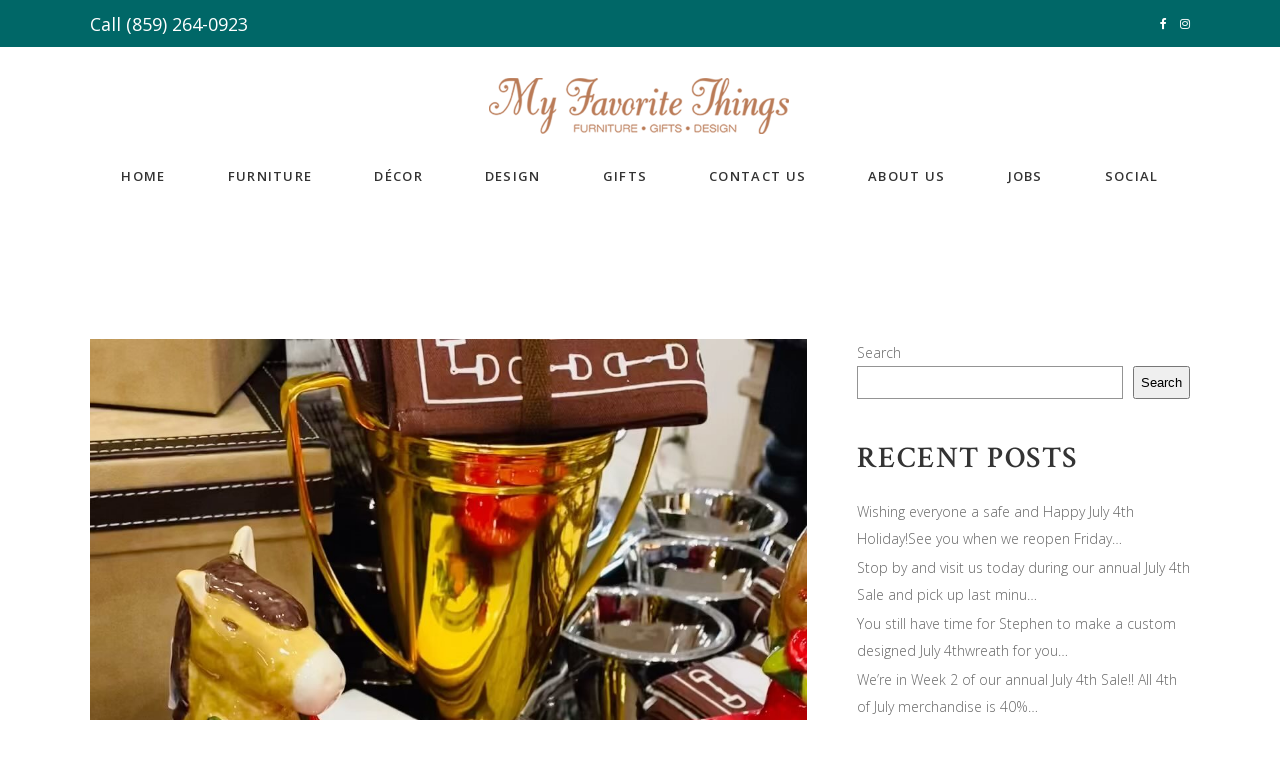

--- FILE ---
content_type: text/html; charset=UTF-8
request_url: https://www.mftky.com/new-serving-pieces-arrived-today-for-keeneland-and-derby-entertainerswere-lovi/
body_size: 11456
content:
<!DOCTYPE html><html lang="en-US"><head>					<meta charset="UTF-8"/>									<meta name="viewport" content="width=device-width,initial-scale=1,user-scalable=yes">		<title>New serving pieces arrived today for Keeneland and Derby entertainers!We’re lovi&#8230; &#8211; My Favorite Things</title><meta name='robots' content='max-image-preview:large' /><link rel='stylesheet' href='https://www.mftky.com/mftky-includes/css/dist/block-library/style.min.css' type='text/css' media='all' /><style id='classic-theme-styles-inline-css' type='text/css'>/*! This file is auto-generated */.wp-block-button__link{color:#fff;background-color:#32373c;border-radius:9999px;box-shadow:none;text-decoration:none;padding:calc(.667em + 2px) calc(1.333em + 2px);font-size:1.125em}.wp-block-file__button{background:#32373c;color:#fff;text-decoration:none}</style><style id='global-styles-inline-css' type='text/css'>:root{--wp--preset--aspect-ratio--square: 1;--wp--preset--aspect-ratio--4-3: 4/3;--wp--preset--aspect-ratio--3-4: 3/4;--wp--preset--aspect-ratio--3-2: 3/2;--wp--preset--aspect-ratio--2-3: 2/3;--wp--preset--aspect-ratio--16-9: 16/9;--wp--preset--aspect-ratio--9-16: 9/16;--wp--preset--color--black: #000000;--wp--preset--color--cyan-bluish-gray: #abb8c3;--wp--preset--color--white: #ffffff;--wp--preset--color--pale-pink: #f78da7;--wp--preset--color--vivid-red: #cf2e2e;--wp--preset--color--luminous-vivid-orange: #ff6900;--wp--preset--color--luminous-vivid-amber: #fcb900;--wp--preset--color--light-green-cyan: #7bdcb5;--wp--preset--color--vivid-green-cyan: #00d084;--wp--preset--color--pale-cyan-blue: #8ed1fc;--wp--preset--color--vivid-cyan-blue: #0693e3;--wp--preset--color--vivid-purple: #9b51e0;--wp--preset--gradient--vivid-cyan-blue-to-vivid-purple: linear-gradient(135deg,rgba(6,147,227,1) 0%,rgb(155,81,224) 100%);--wp--preset--gradient--light-green-cyan-to-vivid-green-cyan: linear-gradient(135deg,rgb(122,220,180) 0%,rgb(0,208,130) 100%);--wp--preset--gradient--luminous-vivid-amber-to-luminous-vivid-orange: linear-gradient(135deg,rgba(252,185,0,1) 0%,rgba(255,105,0,1) 100%);--wp--preset--gradient--luminous-vivid-orange-to-vivid-red: linear-gradient(135deg,rgba(255,105,0,1) 0%,rgb(207,46,46) 100%);--wp--preset--gradient--very-light-gray-to-cyan-bluish-gray: linear-gradient(135deg,rgb(238,238,238) 0%,rgb(169,184,195) 100%);--wp--preset--gradient--cool-to-warm-spectrum: linear-gradient(135deg,rgb(74,234,220) 0%,rgb(151,120,209) 20%,rgb(207,42,186) 40%,rgb(238,44,130) 60%,rgb(251,105,98) 80%,rgb(254,248,76) 100%);--wp--preset--gradient--blush-light-purple: linear-gradient(135deg,rgb(255,206,236) 0%,rgb(152,150,240) 100%);--wp--preset--gradient--blush-bordeaux: linear-gradient(135deg,rgb(254,205,165) 0%,rgb(254,45,45) 50%,rgb(107,0,62) 100%);--wp--preset--gradient--luminous-dusk: linear-gradient(135deg,rgb(255,203,112) 0%,rgb(199,81,192) 50%,rgb(65,88,208) 100%);--wp--preset--gradient--pale-ocean: linear-gradient(135deg,rgb(255,245,203) 0%,rgb(182,227,212) 50%,rgb(51,167,181) 100%);--wp--preset--gradient--electric-grass: linear-gradient(135deg,rgb(202,248,128) 0%,rgb(113,206,126) 100%);--wp--preset--gradient--midnight: linear-gradient(135deg,rgb(2,3,129) 0%,rgb(40,116,252) 100%);--wp--preset--font-size--small: 13px;--wp--preset--font-size--medium: 20px;--wp--preset--font-size--large: 36px;--wp--preset--font-size--x-large: 42px;--wp--preset--spacing--20: 0.44rem;--wp--preset--spacing--30: 0.67rem;--wp--preset--spacing--40: 1rem;--wp--preset--spacing--50: 1.5rem;--wp--preset--spacing--60: 2.25rem;--wp--preset--spacing--70: 3.38rem;--wp--preset--spacing--80: 5.06rem;--wp--preset--shadow--natural: 6px 6px 9px rgba(0, 0, 0, 0.2);--wp--preset--shadow--deep: 12px 12px 50px rgba(0, 0, 0, 0.4);--wp--preset--shadow--sharp: 6px 6px 0px rgba(0, 0, 0, 0.2);--wp--preset--shadow--outlined: 6px 6px 0px -3px rgba(255, 255, 255, 1), 6px 6px rgba(0, 0, 0, 1);--wp--preset--shadow--crisp: 6px 6px 0px rgba(0, 0, 0, 1);}:where(.is-layout-flex){gap: 0.5em;}:where(.is-layout-grid){gap: 0.5em;}body .is-layout-flex{display: flex;}.is-layout-flex{flex-wrap: wrap;align-items: center;}.is-layout-flex > :is(*, div){margin: 0;}body .is-layout-grid{display: grid;}.is-layout-grid > :is(*, div){margin: 0;}:where(.wp-block-columns.is-layout-flex){gap: 2em;}:where(.wp-block-columns.is-layout-grid){gap: 2em;}:where(.wp-block-post-template.is-layout-flex){gap: 1.25em;}:where(.wp-block-post-template.is-layout-grid){gap: 1.25em;}.has-black-color{color: var(--wp--preset--color--black) !important;}.has-cyan-bluish-gray-color{color: var(--wp--preset--color--cyan-bluish-gray) !important;}.has-white-color{color: var(--wp--preset--color--white) !important;}.has-pale-pink-color{color: var(--wp--preset--color--pale-pink) !important;}.has-vivid-red-color{color: var(--wp--preset--color--vivid-red) !important;}.has-luminous-vivid-orange-color{color: var(--wp--preset--color--luminous-vivid-orange) !important;}.has-luminous-vivid-amber-color{color: var(--wp--preset--color--luminous-vivid-amber) !important;}.has-light-green-cyan-color{color: var(--wp--preset--color--light-green-cyan) !important;}.has-vivid-green-cyan-color{color: var(--wp--preset--color--vivid-green-cyan) !important;}.has-pale-cyan-blue-color{color: var(--wp--preset--color--pale-cyan-blue) !important;}.has-vivid-cyan-blue-color{color: var(--wp--preset--color--vivid-cyan-blue) !important;}.has-vivid-purple-color{color: var(--wp--preset--color--vivid-purple) !important;}.has-black-background-color{background-color: var(--wp--preset--color--black) !important;}.has-cyan-bluish-gray-background-color{background-color: var(--wp--preset--color--cyan-bluish-gray) !important;}.has-white-background-color{background-color: var(--wp--preset--color--white) !important;}.has-pale-pink-background-color{background-color: var(--wp--preset--color--pale-pink) !important;}.has-vivid-red-background-color{background-color: var(--wp--preset--color--vivid-red) !important;}.has-luminous-vivid-orange-background-color{background-color: var(--wp--preset--color--luminous-vivid-orange) !important;}.has-luminous-vivid-amber-background-color{background-color: var(--wp--preset--color--luminous-vivid-amber) !important;}.has-light-green-cyan-background-color{background-color: var(--wp--preset--color--light-green-cyan) !important;}.has-vivid-green-cyan-background-color{background-color: var(--wp--preset--color--vivid-green-cyan) !important;}.has-pale-cyan-blue-background-color{background-color: var(--wp--preset--color--pale-cyan-blue) !important;}.has-vivid-cyan-blue-background-color{background-color: var(--wp--preset--color--vivid-cyan-blue) !important;}.has-vivid-purple-background-color{background-color: var(--wp--preset--color--vivid-purple) !important;}.has-black-border-color{border-color: var(--wp--preset--color--black) !important;}.has-cyan-bluish-gray-border-color{border-color: var(--wp--preset--color--cyan-bluish-gray) !important;}.has-white-border-color{border-color: var(--wp--preset--color--white) !important;}.has-pale-pink-border-color{border-color: var(--wp--preset--color--pale-pink) !important;}.has-vivid-red-border-color{border-color: var(--wp--preset--color--vivid-red) !important;}.has-luminous-vivid-orange-border-color{border-color: var(--wp--preset--color--luminous-vivid-orange) !important;}.has-luminous-vivid-amber-border-color{border-color: var(--wp--preset--color--luminous-vivid-amber) !important;}.has-light-green-cyan-border-color{border-color: var(--wp--preset--color--light-green-cyan) !important;}.has-vivid-green-cyan-border-color{border-color: var(--wp--preset--color--vivid-green-cyan) !important;}.has-pale-cyan-blue-border-color{border-color: var(--wp--preset--color--pale-cyan-blue) !important;}.has-vivid-cyan-blue-border-color{border-color: var(--wp--preset--color--vivid-cyan-blue) !important;}.has-vivid-purple-border-color{border-color: var(--wp--preset--color--vivid-purple) !important;}.has-vivid-cyan-blue-to-vivid-purple-gradient-background{background: var(--wp--preset--gradient--vivid-cyan-blue-to-vivid-purple) !important;}.has-light-green-cyan-to-vivid-green-cyan-gradient-background{background: var(--wp--preset--gradient--light-green-cyan-to-vivid-green-cyan) !important;}.has-luminous-vivid-amber-to-luminous-vivid-orange-gradient-background{background: var(--wp--preset--gradient--luminous-vivid-amber-to-luminous-vivid-orange) !important;}.has-luminous-vivid-orange-to-vivid-red-gradient-background{background: var(--wp--preset--gradient--luminous-vivid-orange-to-vivid-red) !important;}.has-very-light-gray-to-cyan-bluish-gray-gradient-background{background: var(--wp--preset--gradient--very-light-gray-to-cyan-bluish-gray) !important;}.has-cool-to-warm-spectrum-gradient-background{background: var(--wp--preset--gradient--cool-to-warm-spectrum) !important;}.has-blush-light-purple-gradient-background{background: var(--wp--preset--gradient--blush-light-purple) !important;}.has-blush-bordeaux-gradient-background{background: var(--wp--preset--gradient--blush-bordeaux) !important;}.has-luminous-dusk-gradient-background{background: var(--wp--preset--gradient--luminous-dusk) !important;}.has-pale-ocean-gradient-background{background: var(--wp--preset--gradient--pale-ocean) !important;}.has-electric-grass-gradient-background{background: var(--wp--preset--gradient--electric-grass) !important;}.has-midnight-gradient-background{background: var(--wp--preset--gradient--midnight) !important;}.has-small-font-size{font-size: var(--wp--preset--font-size--small) !important;}.has-medium-font-size{font-size: var(--wp--preset--font-size--medium) !important;}.has-large-font-size{font-size: var(--wp--preset--font-size--large) !important;}.has-x-large-font-size{font-size: var(--wp--preset--font-size--x-large) !important;}:where(.wp-block-post-template.is-layout-flex){gap: 1.25em;}:where(.wp-block-post-template.is-layout-grid){gap: 1.25em;}:where(.wp-block-columns.is-layout-flex){gap: 2em;}:where(.wp-block-columns.is-layout-grid){gap: 2em;}:root :where(.wp-block-pullquote){font-size: 1.5em;line-height: 1.6;}</style><link rel='stylesheet' href='https://www.mftky.com/mftky-content/plugins/constant-contact-forms/assets/css/style.css' type='text/css' media='all' /><link rel='stylesheet' href='https://www.mftky.com/mftky-content/plugins/contact-form-7/includes/css/styles.css' type='text/css' media='all' /><link rel='stylesheet' href='https://www.mftky.com/mftky-content/plugins/revslider/public/assets/css/rs6.css' type='text/css' media='all' /><style id='rs-plugin-settings-inline-css' type='text/css'>#rs-demo-id {}</style><link rel='stylesheet' href='https://www.mftky.com/mftky-content/plugins/wp-automatic/css/wp-automatic.css' type='text/css' media='all' /><link rel='stylesheet' href='https://www.mftky.com/mftky-content/themes/calla/style.css' type='text/css' media='all' /><link rel='stylesheet' href='https://www.mftky.com/mftky-content/themes/calla/assets/css/modules.min.css' type='text/css' media='all' /><link rel='stylesheet' href='https://www.mftky.com/mftky-content/themes/calla/assets/css/font-awesome/css/font-awesome.min.css' type='text/css' media='all' /><link rel='stylesheet' href='https://www.mftky.com/mftky-content/themes/calla/assets/css/elegant-icons/style.min.css' type='text/css' media='all' /><link rel='stylesheet' href='https://www.mftky.com/mftky-content/themes/calla/assets/css/ion-icons/css/ionicons.min.css' type='text/css' media='all' /><link rel='stylesheet' href='https://www.mftky.com/mftky-content/themes/calla/assets/css/linea-icons/style.css' type='text/css' media='all' /><link rel='stylesheet' href='https://www.mftky.com/mftky-content/themes/calla/assets/css/linear-icons/style.css' type='text/css' media='all' /><link rel='stylesheet' href='https://www.mftky.com/mftky-content/themes/calla/assets/css/simple-line-icons/simple-line-icons.css' type='text/css' media='all' /><link rel='stylesheet' href='https://www.mftky.com/mftky-content/themes/calla/assets/css/dripicons/dripicons.css' type='text/css' media='all' /><link rel='stylesheet' href='https://www.mftky.com/mftky-includes/js/mediaelement/mediaelementplayer-legacy.min.css' type='text/css' media='all' /><link rel='stylesheet' href='https://www.mftky.com/mftky-includes/js/mediaelement/wp-mediaelement.min.css' type='text/css' media='all' /><link rel='stylesheet' href='https://www.mftky.com/mftky-content/themes/calla/assets/css/style_dynamic.css' type='text/css' media='all' /><link rel='stylesheet' href='https://www.mftky.com/mftky-content/themes/calla/assets/css/modules-responsive.min.css' type='text/css' media='all' /><link rel='stylesheet' href='https://www.mftky.com/mftky-content/themes/calla/assets/css/style_dynamic_responsive.css' type='text/css' media='all' /><link rel='stylesheet' href='https://fonts.googleapis.com/css?family=Open+Sans%3A300%2C300italic%2C400%2C400italic%2C600%2C700%7CCrimson+Text%3A300%2C300italic%2C400%2C400italic%2C600%2C700%7CAllura%3A300%2C300italic%2C400%2C400italic%2C600%2C700&#038;subset=latin-ext' type='text/css' media='all' /> <script type="text/javascript" src="//www.mftky.com/mftky-content/plugins/wp-hide-security-enhancer/assets/js/devtools-detect.js" id="devtools-detect-js"></script> <script type="text/javascript" src="https://www.mftky.com/mftky-includes/js/jquery/jquery.min.js" id="jquery-core-js"></script> <script type="text/javascript" src="https://www.mftky.com/mftky-includes/js/jquery/jquery-migrate.min.js" id="jquery-migrate-js"></script> <script type="text/javascript" src="https://www.mftky.com/mftky-content/plugins/revslider/public/assets/js/rbtools.min.js" id="tp-tools-js"></script> <script type="text/javascript" src="https://www.mftky.com/mftky-content/plugins/revslider/public/assets/js/rs6.min.js" id="revmin-js"></script> <script type="text/javascript" src="https://www.mftky.com/mftky-content/plugins/wp-automatic/js/main-front.js" id="wp_automatic_gallery-js"></script> <script type="text/javascript">function setREVStartSize(e){
			//window.requestAnimationFrame(function() {				 
				window.RSIW = window.RSIW===undefined ? window.innerWidth : window.RSIW;	
				window.RSIH = window.RSIH===undefined ? window.innerHeight : window.RSIH;	
				try {								
					var pw = document.getElementById(e.c).parentNode.offsetWidth,
						newh;
					pw = pw===0 || isNaN(pw) ? window.RSIW : pw;
					e.tabw = e.tabw===undefined ? 0 : parseInt(e.tabw);
					e.thumbw = e.thumbw===undefined ? 0 : parseInt(e.thumbw);
					e.tabh = e.tabh===undefined ? 0 : parseInt(e.tabh);
					e.thumbh = e.thumbh===undefined ? 0 : parseInt(e.thumbh);
					e.tabhide = e.tabhide===undefined ? 0 : parseInt(e.tabhide);
					e.thumbhide = e.thumbhide===undefined ? 0 : parseInt(e.thumbhide);
					e.mh = e.mh===undefined || e.mh=="" || e.mh==="auto" ? 0 : parseInt(e.mh,0);		
					if(e.layout==="fullscreen" || e.l==="fullscreen") 						
						newh = Math.max(e.mh,window.RSIH);					
					else{					
						e.gw = Array.isArray(e.gw) ? e.gw : [e.gw];
						for (var i in e.rl) if (e.gw[i]===undefined || e.gw[i]===0) e.gw[i] = e.gw[i-1];					
						e.gh = e.el===undefined || e.el==="" || (Array.isArray(e.el) && e.el.length==0)? e.gh : e.el;
						e.gh = Array.isArray(e.gh) ? e.gh : [e.gh];
						for (var i in e.rl) if (e.gh[i]===undefined || e.gh[i]===0) e.gh[i] = e.gh[i-1];
											
						var nl = new Array(e.rl.length),
							ix = 0,						
							sl;					
						e.tabw = e.tabhide>=pw ? 0 : e.tabw;
						e.thumbw = e.thumbhide>=pw ? 0 : e.thumbw;
						e.tabh = e.tabhide>=pw ? 0 : e.tabh;
						e.thumbh = e.thumbhide>=pw ? 0 : e.thumbh;					
						for (var i in e.rl) nl[i] = e.rl[i]<window.RSIW ? 0 : e.rl[i];
						sl = nl[0];									
						for (var i in nl) if (sl>nl[i] && nl[i]>0) { sl = nl[i]; ix=i;}															
						var m = pw>(e.gw[ix]+e.tabw+e.thumbw) ? 1 : (pw-(e.tabw+e.thumbw)) / (e.gw[ix]);					
						newh =  (e.gh[ix] * m) + (e.tabh + e.thumbh);
					}				
					if(window.rs_init_css===undefined) window.rs_init_css = document.head.appendChild(document.createElement("style"));					
					document.getElementById(e.c).height = newh+"px";
					window.rs_init_css.innerHTML += "#"+e.c+"_wrapper { height: "+newh+"px }";				
				} catch(e){
					console.log("Failure at Presize of Slider:" + e)
				}					   
			//});
		  };</script> <style type="text/css" id="wp-custom-css">			h2 {    font-size: 30px;    line-height: 1.275em;}p {    font-size: 18px;    line-height: 28px;    font-weight: 500;}.eltdf-content-inner>.eltdf-container>.eltdf-container-inner, .eltdf-content .eltdf-content-inner>.eltdf-full-width>.eltdf-full-width-inner {    padding-top: 10px;}.wpcf7 form.sent .wpcf7-response-output {    border-color: #46b450;    color: darkgreen;    background-color: #ffffff;    font-weight: 800;}.cf7_custom_style_2 input.wpcf7-form-control.wpcf7-text, .cf7_custom_style_2 input.wpcf7-form-control.wpcf7-number, .cf7_custom_style_2 input.wpcf7-form-control.wpcf7-date, .cf7_custom_style_2 textarea.wpcf7-form-control.wpcf7-textarea, .cf7_custom_style_2 select.wpcf7-form-control.wpcf7-select, .cf7_custom_style_2 input.wpcf7-form-control.wpcf7-quiz  {    color: #000000;    font-size: 14px;    font-weight: 700;    border-color: rgba(225, 225, 225, 1);    border-width: 2px;    padding-top: 13px;    padding-bottom: 13px;    background-color: #ffffff;}#respond input[type=text], #respond textarea, .eltdf-style-form textarea, .post-password-form input[type=password], .wpcf7-form-control.wpcf7-date, .wpcf7-form-control.wpcf7-number, .wpcf7-form-control.wpcf7-quiz, .wpcf7-form-control.wpcf7-select, .wpcf7-form-control.wpcf7-text, .wpcf7-form-control.wpcf7-textarea, input[type=text], input[type=email], input[type=password] {     color: #000 !important;}		</style>		<noscript><style> .wpb_animate_when_almost_visible { opacity: 1; }</style></noscript></head><body class="post-template-default single single-post postid-6118 single-format-standard calla-core-1.3 ctct-calla calla-ver-1.6 eltdf-grid-1300 eltdf-empty-google-api eltdf-fixed-on-scroll eltdf-dropdown-animate-height eltdf-header-centered eltdf-menu-area-shadow-disable eltdf-menu-area-in-grid-shadow-disable eltdf-menu-area-border-disable eltdf-menu-area-in-grid-border-disable eltdf-logo-area-border-disable eltdf-default-mobile-header eltdf-sticky-up-mobile-header eltdf-header-top-enabled wpb-js-composer js-comp-ver-6.6.0 vc_responsive" itemscope itemtype="http://schema.org/WebPage">	    <div class="eltdf-wrapper">        <div class="eltdf-wrapper-inner">            				<div class="eltdf-top-bar">									<div class="eltdf-grid">									<div class="eltdf-vertical-align-containers">				<div class="eltdf-position-left"><div class="eltdf-position-left-inner">													<div id="block-8" class="widget widget_block widget_text eltdf-top-bar-widget"><p>Call <a href="tel:8592640923">(859) 264-0923</a></p></div>											</div>				</div>                <div class="eltdf-position-center"><div class="eltdf-position-center-inner">                                                    <div id="block-9" class="widget widget_block eltdf-top-bar-widget"></div>                                            </div>                </div>				<div class="eltdf-position-right"><div class="eltdf-position-right-inner">													<div class="widget eltdf-social-icons-group-widget text-align-left">							<a class="eltdf-social-icon-widget-holder eltdf-icon-has-hover"  				   href="https://facebook.com/mftky" target="_self">					<span class="eltdf-social-icon-widget fa fa-facebook"></span>				</a>										<a class="eltdf-social-icon-widget-holder eltdf-icon-has-hover"  				   href="https://instagram.com/mftky" target="_self">					<span class="eltdf-social-icon-widget fa fa-instagram"></span>				</a>															</div>											</div>				</div>			</div>									</div>							</div>		<header class="eltdf-page-header">		    <div class="eltdf-logo-area">	    	            			            <div class="eltdf-vertical-align-containers">                <div class="eltdf-position-center"><div class="eltdf-position-center-inner">                        <div class="eltdf-logo-wrapper">    <a itemprop="url" href="https://www.mftky.com/" style="height: 56px;">        <img itemprop="image" class="eltdf-normal-logo" src="https://www.mftky.com/mftky-content/uploads/2021/07/MFTlogo2-1.png" width="600" height="112"  alt="logo"/>        <img itemprop="image" class="eltdf-dark-logo" src="https://www.mftky.com/mftky-content/uploads/2021/07/MFTlogo.png" width="400" height="74"  alt="dark logo"/>        <img itemprop="image" class="eltdf-light-logo" src="https://www.mftky.com/mftky-content/uploads/2021/07/MFTlogo-White.png" width="400" height="74"  alt="light logo"/>    </a></div>                    </div>                </div>            </div>	                        </div>	            <div class="eltdf-fixed-wrapper">    	            <div class="eltdf-menu-area">	    	            	                        <div class="eltdf-vertical-align-containers">                <div class="eltdf-position-left"><div class="eltdf-position-left-inner">		            			            </div>		        </div>                <div class="eltdf-position-center"><div class="eltdf-position-center-inner">                        <nav class="eltdf-main-menu eltdf-drop-down eltdf-default-nav">    <ul id="menu-homepage" class="clearfix"><li id="nav-menu-item-2900" class="menu-item menu-item-type-post_type menu-item-object-page menu-item-home  narrow"><a href="https://www.mftky.com/" class=""><span class="item_outer"><span class="item_text">Home</span></span></a></li><li id="nav-menu-item-2904" class="menu-item menu-item-type-post_type menu-item-object-page  narrow"><a href="https://www.mftky.com/furniture/" class=""><span class="item_outer"><span class="item_text">Furniture</span></span></a></li><li id="nav-menu-item-2903" class="menu-item menu-item-type-post_type menu-item-object-page  narrow"><a href="https://www.mftky.com/decor/" class=""><span class="item_outer"><span class="item_text">DÉCOR</span></span></a></li><li id="nav-menu-item-2905" class="menu-item menu-item-type-post_type menu-item-object-page  narrow"><a href="https://www.mftky.com/design/" class=""><span class="item_outer"><span class="item_text">Design</span></span></a></li><li id="nav-menu-item-6535" class="menu-item menu-item-type-post_type menu-item-object-page  narrow"><a href="https://www.mftky.com/gifts/" class=""><span class="item_outer"><span class="item_text">Gifts</span></span></a></li><li id="nav-menu-item-2901" class="menu-item menu-item-type-post_type menu-item-object-page  narrow"><a href="https://www.mftky.com/contact-us/" class=""><span class="item_outer"><span class="item_text">Contact Us</span></span></a></li><li id="nav-menu-item-2826" class="menu-item menu-item-type-post_type menu-item-object-page  narrow"><a href="https://www.mftky.com/about-us/" class=""><span class="item_outer"><span class="item_text">About Us</span></span></a></li><li id="nav-menu-item-6530" class="menu-item menu-item-type-custom menu-item-object-custom  narrow"><a href="https://recruiting.ultipro.com/FOR1018FGKY/JobBoard/33f148cb-e972-4cb0-97dc-9540c1481e3a/OpportunityDetail?opportunityId=7925a553-93cb-4b73-9d47-b87ddade1186&#038;fbclid=IwZXh0bgNhZW0CMTAAAR3pw457TCiZdifZRX7KF8FBNrCcVIdgVMOopogkek3SM73iO8eDqBxg72o_aem_93MAnD5DoVPaOd_4Vsa7OA" class=""><span class="item_outer"><span class="item_text">Jobs</span></span></a></li><li id="nav-menu-item-2902" class="menu-item menu-item-type-post_type menu-item-object-page  narrow"><a href="https://www.mftky.com/social/" class=""><span class="item_outer"><span class="item_text">Social</span></span></a></li></ul></nav>                    </div>                </div>                <div class="eltdf-position-right"><div class="eltdf-position-right-inner">		            			            </div>		        </div>            </div>	                        </div>	            </div>					</header><header class="eltdf-mobile-header">			<div class="eltdf-mobile-header-inner">		<div class="eltdf-mobile-header-holder">			<div class="eltdf-grid">				<div class="eltdf-vertical-align-containers">					<div class="eltdf-vertical-align-containers">													<div class="eltdf-mobile-menu-opener eltdf-mobile-menu-opener-icon-pack">								<a href="javascript:void(0)">									<span class="eltdf-mobile-menu-icon">										<span aria-hidden="true" class="eltdf-icon-font-elegant icon_menu "></span>									</span>																	</a>							</div>												<div class="eltdf-position-center"><div class="eltdf-position-center-inner">								<div class="eltdf-mobile-logo-wrapper">    <a itemprop="url" href="https://www.mftky.com/" style="height: 56px">        <img itemprop="image" src="https://www.mftky.com/mftky-content/uploads/2021/07/MFTlogo2-1.png" width="600" height="112"  alt="Mobile Logo"/>    </a></div>							</div>						</div>						<div class="eltdf-position-right"><div class="eltdf-position-right-inner">															</div>						</div>					</div>				</div>			</div>		</div>		    <nav class="eltdf-mobile-nav" role="navigation" aria-label="Mobile Menu">        <div class="eltdf-grid">            <ul id="menu-homepage-1" class=""><li id="mobile-menu-item-2900" class="menu-item menu-item-type-post_type menu-item-object-page menu-item-home "><a href="https://www.mftky.com/" class=""><span>Home</span></a></li><li id="mobile-menu-item-2904" class="menu-item menu-item-type-post_type menu-item-object-page "><a href="https://www.mftky.com/furniture/" class=""><span>Furniture</span></a></li><li id="mobile-menu-item-2903" class="menu-item menu-item-type-post_type menu-item-object-page "><a href="https://www.mftky.com/decor/" class=""><span>DÉCOR</span></a></li><li id="mobile-menu-item-2905" class="menu-item menu-item-type-post_type menu-item-object-page "><a href="https://www.mftky.com/design/" class=""><span>Design</span></a></li><li id="mobile-menu-item-6535" class="menu-item menu-item-type-post_type menu-item-object-page "><a href="https://www.mftky.com/gifts/" class=""><span>Gifts</span></a></li><li id="mobile-menu-item-2901" class="menu-item menu-item-type-post_type menu-item-object-page "><a href="https://www.mftky.com/contact-us/" class=""><span>Contact Us</span></a></li><li id="mobile-menu-item-2826" class="menu-item menu-item-type-post_type menu-item-object-page "><a href="https://www.mftky.com/about-us/" class=""><span>About Us</span></a></li><li id="mobile-menu-item-6530" class="menu-item menu-item-type-custom menu-item-object-custom "><a href="https://recruiting.ultipro.com/FOR1018FGKY/JobBoard/33f148cb-e972-4cb0-97dc-9540c1481e3a/OpportunityDetail?opportunityId=7925a553-93cb-4b73-9d47-b87ddade1186&#038;fbclid=IwZXh0bgNhZW0CMTAAAR3pw457TCiZdifZRX7KF8FBNrCcVIdgVMOopogkek3SM73iO8eDqBxg72o_aem_93MAnD5DoVPaOd_4Vsa7OA" class=""><span>Jobs</span></a></li><li id="mobile-menu-item-2902" class="menu-item menu-item-type-post_type menu-item-object-page "><a href="https://www.mftky.com/social/" class=""><span>Social</span></a></li></ul>        </div>    </nav>	</div>		</header>			<a id='eltdf-back-to-top' href='#'>                <span class="eltdf-icon-stack">                     <i class="eltdf-icon-font-awesome fa fa-angle-up "></i>                     <i class="eltdf-icon-font-awesome fa fa-angle-up "></i>                                     </span>			</a>			                    <div class="eltdf-content" >                <div class="eltdf-content-inner">		<div class="eltdf-container">						<div class="eltdf-container-inner clearfix">			<div class="eltdf-grid-row eltdf-content-has-sidebar eltdf-grid-large-gutter" >	<div class="eltdf-page-content-holder eltdf-grid-col-8">		<div class="eltdf-blog-holder eltdf-blog-single eltdf-blog-single-standard">			<article id="post-6118" class="post-6118 post type-post status-publish format-standard has-post-thumbnail hentry category-blog tag-derby2024 tag-equineentertainer tag-keenelandspringmeet2024 tag-kentuckyentertaining tag-myfavoritethingslexingtonky">    <div class="eltdf-post-content">        <div class="eltdf-post-heading">            	<div class="eltdf-post-image">					<img width="1080" height="1920" src="https://www.mftky.com/mftky-content/uploads/2024/07/1719985322_437121535_1878718115882334_1311961263288635515_n.jpg" class="attachment-full size-full wp-post-image" alt="" decoding="async" fetchpriority="high" srcset="https://www.mftky.com/mftky-content/uploads/2024/07/1719985322_437121535_1878718115882334_1311961263288635515_n.jpg 1080w, https://www.mftky.com/mftky-content/uploads/2024/07/1719985322_437121535_1878718115882334_1311961263288635515_n-169x300.jpg 169w, https://www.mftky.com/mftky-content/uploads/2024/07/1719985322_437121535_1878718115882334_1311961263288635515_n-576x1024.jpg 576w, https://www.mftky.com/mftky-content/uploads/2024/07/1719985322_437121535_1878718115882334_1311961263288635515_n-768x1365.jpg 768w, https://www.mftky.com/mftky-content/uploads/2024/07/1719985322_437121535_1878718115882334_1311961263288635515_n-864x1536.jpg 864w" sizes="(max-width: 1080px) 100vw, 1080px" />					</div>        </div>        <div class="eltdf-post-text">            <div class="eltdf-post-text-inner">                <div class="eltdf-post-info-top">                    <div class="eltdf-post-info-author">    <span class="eltdf-post-info-author-text">        By    </span>    <a itemprop="author" class="eltdf-post-info-author-link" href="https://www.mftky.com/author/fgwebdev/">        Staff    </a></div>                    <div itemprop="dateCreated" class="eltdf-post-info-date entry-date published updated">            <a itemprop="url" href="https://www.mftky.com/2024/04/">            April 11, 2024        </a>    <meta itemprop="interactionCount" content="UserComments: 0"/></div>                    <div class="eltdf-post-info-category">    <a href="https://www.mftky.com/category/blog/" rel="category tag">Blog</a></div>                                    </div>                <div class="eltdf-post-text-main">                    <h2 itemprop="name" class="entry-title eltdf-post-title" >            New serving pieces arrived today for Keeneland and Derby entertainers!We’re lovi&#8230;    </h2>                    <p><br /><a href="http://instagram.com/p/C5owQUhuJX-"></a></p><p>New serving pieces arrived today for Keeneland and Derby entertainers!🐎We’re loving our new red platters with derby attachments!❤️ #myfavoritethingslexingtonky #keenelandspringmeet2024 #derby2024 #equineentertainer #kentuckyentertaining </p><blockquote class="instagram-media" data-instgrm-permalink="http://instagram.com/p/C5owQUhuJX-" data-instgrm-version="8" style=" background:#FFF; border:0; border-radius:3px; box-shadow:0 0 1px 0 rgba(0,0,0,0.5),0 1px 10px 0 rgba(0,0,0,0.15); margin: 1px; max-width:658px; padding:0; width:99.375%; width:-webkit-calc(100% - 2px); width:calc(100% - 2px);"><p>&nbsp;</p></blockquote><p> <script async defer src="//www.instagram.com/embed.js"></script> </p><p><br /><br /><a href="http://instagram.com/p/C5owQUhuJX-">Source</a></p>                                    </div>                <div class="eltdf-post-info-bottom clearfix">                    <div class="eltdf-post-info-bottom-left">                        <div class="eltdf-tags-holder">    <div class="eltdf-tags">        <a href="https://www.mftky.com/tag/derby2024/" rel="tag">Derby2024</a>, <a href="https://www.mftky.com/tag/equineentertainer/" rel="tag">equineentertainer</a>, <a href="https://www.mftky.com/tag/keenelandspringmeet2024/" rel="tag">keenelandspringmeet2024</a>, <a href="https://www.mftky.com/tag/kentuckyentertaining/" rel="tag">kentuckyentertaining</a>, <a href="https://www.mftky.com/tag/myfavoritethingslexingtonky/" rel="tag">myfavoritethingslexingtonky</a>    </div></div>                    </div>                    <div class="eltdf-post-info-bottom-right">                            <div class="eltdf-blog-share">        <div class="eltdf-social-share-holder eltdf-list">		<ul>		<li class="eltdf-facebook-share">	<a itemprop="url" class="eltdf-share-link" href="#" onclick="window.open(&#039;http://www.facebook.com/sharer.php?u=https%3A%2F%2Fwww.mftky.com%2Fnew-serving-pieces-arrived-today-for-keeneland-and-derby-entertainerswere-lovi%2F&#039;, &#039;sharer&#039;, &#039;toolbar=0,status=0,width=620,height=280&#039;);">					<span class="eltdf-social-network-icon social_facebook"></span>			</a></li><li class="eltdf-twitter-share">	<a itemprop="url" class="eltdf-share-link" href="#" onclick="window.open(&#039;http://twitter.com/home?status=New+serving+pieces+arrived+today+for+Keeneland+and+Derby+entertainers%21%F0%9F%90%8EWe%E2%80%99re+loving+our+new+red+platters+with+derby+https://www.mftky.com/new-serving-pieces-arrived-today-for-keeneland-and-derby-entertainerswere-lovi/&#039;, &#039;popupwindow&#039;, &#039;scrollbars=yes,width=800,height=400&#039;);">					<span class="eltdf-social-network-icon social_twitter"></span>			</a></li><li class="eltdf-linkedin-share">	<a itemprop="url" class="eltdf-share-link" href="#" onclick="popUp=window.open(&#039;http://linkedin.com/shareArticle?mini=true&amp;url=https%3A%2F%2Fwww.mftky.com%2Fnew-serving-pieces-arrived-today-for-keeneland-and-derby-entertainerswere-lovi%2F&amp;title=New+serving+pieces+arrived+today+for+Keeneland+and+Derby+entertainers%21We%E2%80%99re+lovi%26%238230%3B&#039;, &#039;popupwindow&#039;, &#039;scrollbars=yes,width=800,height=400&#039;);popUp.focus();return false;">					<span class="eltdf-social-network-icon social_linkedin"></span>			</a></li>	</ul></div>    </div>                    </div>                </div>            </div>        </div>    </div></article>    <div class="eltdf-related-posts-holder clearfix">        <div class="eltdf-related-posts-holder-inner">                            <div class="eltdf-related-posts-title">                    <h3>Related Posts</h3>                </div>                <div class="eltdf-related-posts-inner clearfix">                                            <div class="eltdf-related-post">                            <div class="eltdf-related-post-inner">			                                                    <div class="eltdf-related-post-image">                                    <a itemprop="url" href="https://www.mftky.com/stop-by-and-visit-us-today-during-our-annual-july-4th-sale-and-pick-up-last-minu/" title="Stop by and visit us today during our annual July 4th Sale and pick up last minu&#8230;">                                         <img width="828" height="1472" src="https://www.mftky.com/mftky-content/uploads/2024/07/1720020477_449693519_832497025479802_8221486195821558894_n.jpg" class="attachment-full size-full wp-post-image" alt="" decoding="async" srcset="https://www.mftky.com/mftky-content/uploads/2024/07/1720020477_449693519_832497025479802_8221486195821558894_n.jpg 828w, https://www.mftky.com/mftky-content/uploads/2024/07/1720020477_449693519_832497025479802_8221486195821558894_n-169x300.jpg 169w, https://www.mftky.com/mftky-content/uploads/2024/07/1720020477_449693519_832497025479802_8221486195821558894_n-576x1024.jpg 576w, https://www.mftky.com/mftky-content/uploads/2024/07/1720020477_449693519_832497025479802_8221486195821558894_n-768x1365.jpg 768w" sizes="(max-width: 828px) 100vw, 828px" />                                    </a>                                </div>			                                                    <h5 itemprop="name" class="entry-title eltdf-post-title"><a itemprop="url" href="https://www.mftky.com/stop-by-and-visit-us-today-during-our-annual-july-4th-sale-and-pick-up-last-minu/" title="Stop by and visit us today during our annual July 4th Sale and pick up last minu&#8230;">Stop by and visit us today during our annual July 4th Sale and pick up last minu&#8230;</a></h5>                                <div class="eltdf-post-info">                                    <div class="eltdf-post-info-author">    <span class="eltdf-post-info-author-text">        By    </span>    <a itemprop="author" class="eltdf-post-info-author-link" href="https://www.mftky.com/author/fgwebdev/">        Staff    </a></div>                                    <div itemprop="dateCreated" class="eltdf-post-info-date entry-date published updated">            <a itemprop="url" href="https://www.mftky.com/2024/07/">            July 3, 2024        </a>    <meta itemprop="interactionCount" content="UserComments: 0"/></div>                                </div>                            </div>                        </div>                                            <div class="eltdf-related-post">                            <div class="eltdf-related-post-inner">			                                                    <div class="eltdf-related-post-image">                                    <a itemprop="url" href="https://www.mftky.com/you-still-have-time-for-stephen-to-make-a-custom-designed-july-4thwreath-for-you/" title="You still have time for Stephen to make a custom designed July 4thwreath for you&#8230;">                                         <img width="1440" height="1782" src="https://www.mftky.com/mftky-content/uploads/2024/07/1720020722_449717219_18441690586007950_3210711655129818303_n.jpg" class="attachment-full size-full wp-post-image" alt="" decoding="async" srcset="https://www.mftky.com/mftky-content/uploads/2024/07/1720020722_449717219_18441690586007950_3210711655129818303_n.jpg 1440w, https://www.mftky.com/mftky-content/uploads/2024/07/1720020722_449717219_18441690586007950_3210711655129818303_n-242x300.jpg 242w, https://www.mftky.com/mftky-content/uploads/2024/07/1720020722_449717219_18441690586007950_3210711655129818303_n-827x1024.jpg 827w, https://www.mftky.com/mftky-content/uploads/2024/07/1720020722_449717219_18441690586007950_3210711655129818303_n-768x950.jpg 768w, https://www.mftky.com/mftky-content/uploads/2024/07/1720020722_449717219_18441690586007950_3210711655129818303_n-1241x1536.jpg 1241w" sizes="(max-width: 1440px) 100vw, 1440px" />                                    </a>                                </div>			                                                    <h5 itemprop="name" class="entry-title eltdf-post-title"><a itemprop="url" href="https://www.mftky.com/you-still-have-time-for-stephen-to-make-a-custom-designed-july-4thwreath-for-you/" title="You still have time for Stephen to make a custom designed July 4thwreath for you&#8230;">You still have time for Stephen to make a custom designed July 4thwreath for you&#8230;</a></h5>                                <div class="eltdf-post-info">                                    <div class="eltdf-post-info-author">    <span class="eltdf-post-info-author-text">        By    </span>    <a itemprop="author" class="eltdf-post-info-author-link" href="https://www.mftky.com/author/fgwebdev/">        Staff    </a></div>                                    <div itemprop="dateCreated" class="eltdf-post-info-date entry-date published updated">            <a itemprop="url" href="https://www.mftky.com/2024/07/">            July 2, 2024        </a>    <meta itemprop="interactionCount" content="UserComments: 0"/></div>                                </div>                            </div>                        </div>                                            <div class="eltdf-related-post">                            <div class="eltdf-related-post-inner">			                                                    <div class="eltdf-related-post-image">                                    <a itemprop="url" href="https://www.mftky.com/were-in-week-2-of-our-annual-july-4th-sale-all-4th-of-july-merchandise-is-40/" title="We’re in Week 2 of our annual July 4th Sale!! All 4th of July merchandise is 40%&#8230;">                                         <img width="1080" height="1920" src="https://www.mftky.com/mftky-content/uploads/2024/07/1719952448_449681231_847653783888945_9055407468396204820_n.jpg" class="attachment-full size-full wp-post-image" alt="" decoding="async" loading="lazy" srcset="https://www.mftky.com/mftky-content/uploads/2024/07/1719952448_449681231_847653783888945_9055407468396204820_n.jpg 1080w, https://www.mftky.com/mftky-content/uploads/2024/07/1719952448_449681231_847653783888945_9055407468396204820_n-169x300.jpg 169w, https://www.mftky.com/mftky-content/uploads/2024/07/1719952448_449681231_847653783888945_9055407468396204820_n-576x1024.jpg 576w, https://www.mftky.com/mftky-content/uploads/2024/07/1719952448_449681231_847653783888945_9055407468396204820_n-768x1365.jpg 768w, https://www.mftky.com/mftky-content/uploads/2024/07/1719952448_449681231_847653783888945_9055407468396204820_n-864x1536.jpg 864w" sizes="(max-width: 1080px) 100vw, 1080px" />                                    </a>                                </div>			                                                    <h5 itemprop="name" class="entry-title eltdf-post-title"><a itemprop="url" href="https://www.mftky.com/were-in-week-2-of-our-annual-july-4th-sale-all-4th-of-july-merchandise-is-40/" title="We’re in Week 2 of our annual July 4th Sale!! All 4th of July merchandise is 40%&#8230;">We’re in Week 2 of our annual July 4th Sale!! All 4th of July merchandise is 40%&#8230;</a></h5>                                <div class="eltdf-post-info">                                    <div class="eltdf-post-info-author">    <span class="eltdf-post-info-author-text">        By    </span>    <a itemprop="author" class="eltdf-post-info-author-link" href="https://www.mftky.com/author/fgwebdev/">        Staff    </a></div>                                    <div itemprop="dateCreated" class="eltdf-post-info-date entry-date published updated">            <a itemprop="url" href="https://www.mftky.com/2024/07/">            July 2, 2024        </a>    <meta itemprop="interactionCount" content="UserComments: 0"/></div>                                </div>                            </div>                        </div>                                    </div>                    </div>    </div>		</div>	</div>			<div class="eltdf-sidebar-holder eltdf-grid-col-4">			<aside class="eltdf-sidebar">	<div id="block-2" class="widget widget_block widget_search"><form role="search" method="get" action="https://www.mftky.com/" class="wp-block-search__button-outside wp-block-search__text-button wp-block-search"    ><label class="wp-block-search__label" for="wp-block-search__input-1" >Search</label><div class="wp-block-search__inside-wrapper " ><input class="wp-block-search__input" id="wp-block-search__input-1" placeholder="" value="" type="search" name="s" required /><button aria-label="Search" class="wp-block-search__button wp-element-button" type="submit" >Search</button></div></form></div><div id="block-3" class="widget widget_block"><div class="wp-block-group"><div class="wp-block-group__inner-container is-layout-flow wp-block-group-is-layout-flow"><h2 class="wp-block-heading">Recent Posts</h2><ul class="wp-block-latest-posts__list wp-block-latest-posts"><li><a class="wp-block-latest-posts__post-title" href="https://www.mftky.com/wishing-everyone-a-safe-and-happy-july-4th-holidaysee-you-when-we-reopen-friday/">Wishing everyone a safe and Happy July 4th Holiday!See you when we reopen Friday&#8230;</a></li><li><a class="wp-block-latest-posts__post-title" href="https://www.mftky.com/stop-by-and-visit-us-today-during-our-annual-july-4th-sale-and-pick-up-last-minu/">Stop by and visit us today during our annual July 4th Sale and pick up last minu&#8230;</a></li><li><a class="wp-block-latest-posts__post-title" href="https://www.mftky.com/you-still-have-time-for-stephen-to-make-a-custom-designed-july-4thwreath-for-you/">You still have time for Stephen to make a custom designed July 4thwreath for you&#8230;</a></li><li><a class="wp-block-latest-posts__post-title" href="https://www.mftky.com/were-in-week-2-of-our-annual-july-4th-sale-all-4th-of-july-merchandise-is-40/">We’re in Week 2 of our annual July 4th Sale!! All 4th of July merchandise is 40%&#8230;</a></li><li><a class="wp-block-latest-posts__post-title" href="https://www.mftky.com/our-swig-totes-tumblers-and-straws-are-just-what-you-need-for-the-july-4th-holi/">Our Swig totes, tumblers and straws are just what you need for the July 4th holi&#8230;</a></li></ul></div></div></div></aside>		</div>	</div>		</div>					</div></div> 	</div> 					<footer class="eltdf-page-footer">				<div class="eltdf-footer-top-holder">	<div class="eltdf-footer-top-inner eltdf-grid">		<div class="eltdf-grid-row eltdf-footer-top-alignment-left">							<div class="eltdf-column-content eltdf-grid-col-3">					<div id="block-10" class="widget eltdf-footer-column-1 widget_block widget_media_image"><figure class="wp-block-image size-large"><img loading="lazy" decoding="async" width="1024" height="1024" src="https://www.mftky.com/mftky-content/uploads/2021/05/lexpoze_67196744_487164202115335_8222900517198452600_n-1024x1024.jpg" alt="" class="wp-image-2555" srcset="https://www.mftky.com/mftky-content/uploads/2021/05/lexpoze_67196744_487164202115335_8222900517198452600_n-1024x1024.jpg 1024w, https://www.mftky.com/mftky-content/uploads/2021/05/lexpoze_67196744_487164202115335_8222900517198452600_n-300x300.jpg 300w, https://www.mftky.com/mftky-content/uploads/2021/05/lexpoze_67196744_487164202115335_8222900517198452600_n-150x150.jpg 150w, https://www.mftky.com/mftky-content/uploads/2021/05/lexpoze_67196744_487164202115335_8222900517198452600_n-768x768.jpg 768w, https://www.mftky.com/mftky-content/uploads/2021/05/lexpoze_67196744_487164202115335_8222900517198452600_n-550x550.jpg 550w, https://www.mftky.com/mftky-content/uploads/2021/05/lexpoze_67196744_487164202115335_8222900517198452600_n-600x600.jpg 600w, https://www.mftky.com/mftky-content/uploads/2021/05/lexpoze_67196744_487164202115335_8222900517198452600_n-100x100.jpg 100w, https://www.mftky.com/mftky-content/uploads/2021/05/lexpoze_67196744_487164202115335_8222900517198452600_n.jpg 1037w" sizes="(max-width: 1024px) 100vw, 1024px" /></figure></div><div id="block-11" class="widget eltdf-footer-column-1 widget_block widget_text"><p>My Favorite Things in Lexington KY, Kentucky's premiere store for famous name luxury furniture, unique gifts, home decor, and interior design consultation.</p></div>				</div>							<div class="eltdf-column-content eltdf-grid-col-3">					<div id="text-4" class="widget eltdf-footer-column-2 widget_text"><div class="eltdf-widget-title-holder"><h5 class="eltdf-widget-title">Address</h5></div>			<div class="textwidget"><p><a href="https://goo.gl/maps/NwWkydnxddgektnX9" target="_blank" rel="noopener">2721 Old Rosebud Road<br />Lexington, KY 40509</a><br />Phone <a href="tel:+8592640923">(859) 264-0923 </a></p><p><a href="https://www.google.com/search?q=2721+Old+Rosebud+Road+Lexington%2C+KY+40509&amp;oq=2721+Old+Rosebud+Road+Lexington%2C+KY+40509&amp;aqs=chrome..69i57.1090j0j1&amp;sourceid=chrome&amp;ie=UTF-8#">Directions</a></p><p>&nbsp;</p></div>		</div>				</div>							<div class="eltdf-column-content eltdf-grid-col-3">					<div id="text-3" class="widget eltdf-footer-column-3 widget_text"><div class="eltdf-widget-title-holder"><h5 class="eltdf-widget-title">Store Hours</h5></div>			<div class="textwidget"><p>Monday 10AM–6PM<br />Tuesday 10AM–6PM<br />Wednesday 10AM–6PM<br />Thursday 10AM–6PM<br />Friday 10AM–6PM<br />Saturday 10AM–6PM<br />Sunday &#8211; Closed</p></div>		</div>				</div>							<div class="eltdf-column-content eltdf-grid-col-3">					<div id="text-2" class="widget eltdf-footer-column-4 widget_text"><div class="eltdf-widget-title-holder"><h5 class="eltdf-widget-title">Quick links</h5></div>			<div class="textwidget"><p></p><p><a href="/">Home</a><br /><a href="/furniture/">Furniture </a><br /><a href="/decor/">DÉCOR</a><br /><a href="/design/">Design</a><br /><a href="/gifts/">Gifts</a><br /><a href="/contact-us/">Contact Us</a></p><p></p></div>		</div>				</div>					</div>	</div></div><div class="eltdf-footer-bottom-holder">	<div class="eltdf-footer-bottom-inner eltdf-grid">		<div class="eltdf-grid-row ">							<div class="eltdf-grid-col-12">					<div id="block-17" class="widget eltdf-footer-bottom-column-1 widget_block widget_text"><p>©2025 My Favorite Things. All Rights Reserved</p></div>				</div>					</div>	</div></div>			</footer>			</div> </div> <script type="text/javascript">
                                            
                                            </script> <script type="text/javascript" src="https://www.mftky.com/mftky-content/plugins/constant-contact-forms/assets/js/ctct-plugin-frontend.min.js" id="ctct_frontend_forms-js"></script> <script type="text/javascript" src="https://www.mftky.com/mftky-includes/js/dist/hooks.min.js" id="wp-hooks-js"></script> <script type="text/javascript" src="https://www.mftky.com/mftky-includes/js/dist/i18n.min.js" id="wp-i18n-js"></script> <script type="text/javascript" id="wp-i18n-js-after">
/* <![CDATA[ */
wp.i18n.setLocaleData( { 'text direction\u0004ltr': [ 'ltr' ] } );
/* ]]> */
</script> <script type="text/javascript" src="https://www.mftky.com/mftky-content/plugins/contact-form-7/includes/swv/js/index.js" id="swv-js"></script> <script type="text/javascript" id="contact-form-7-js-extra">
/* <![CDATA[ */
var wpcf7 = {"api":{"root":"https:\/\/www.mftky.com\/3jshs04mzdsd\/","namespace":"contact-form-7\/v1"}};
/* ]]> */
</script> <script type="text/javascript" src="https://www.mftky.com/mftky-content/plugins/contact-form-7/includes/js/index.js" id="contact-form-7-js"></script> <script type="text/javascript" src="https://www.mftky.com/mftky-includes/js/jquery/ui/core.min.js" id="jquery-ui-core-js"></script> <script type="text/javascript" src="https://www.mftky.com/mftky-includes/js/jquery/ui/tabs.min.js" id="jquery-ui-tabs-js"></script> <script type="text/javascript" src="https://www.mftky.com/mftky-includes/js/jquery/ui/accordion.min.js" id="jquery-ui-accordion-js"></script> <script type="text/javascript" id="mediaelement-core-js-before">
/* <![CDATA[ */
var mejsL10n = {"language":"en","strings":{"mejs.download-file":"Download File","mejs.install-flash":"You are using a browser that does not have Flash player enabled or installed. Please turn on your Flash player plugin or download the latest version from https:\/\/get.adobe.com\/flashplayer\/","mejs.fullscreen":"Fullscreen","mejs.play":"Play","mejs.pause":"Pause","mejs.time-slider":"Time Slider","mejs.time-help-text":"Use Left\/Right Arrow keys to advance one second, Up\/Down arrows to advance ten seconds.","mejs.live-broadcast":"Live Broadcast","mejs.volume-help-text":"Use Up\/Down Arrow keys to increase or decrease volume.","mejs.unmute":"Unmute","mejs.mute":"Mute","mejs.volume-slider":"Volume Slider","mejs.video-player":"Video Player","mejs.audio-player":"Audio Player","mejs.captions-subtitles":"Captions\/Subtitles","mejs.captions-chapters":"Chapters","mejs.none":"None","mejs.afrikaans":"Afrikaans","mejs.albanian":"Albanian","mejs.arabic":"Arabic","mejs.belarusian":"Belarusian","mejs.bulgarian":"Bulgarian","mejs.catalan":"Catalan","mejs.chinese":"Chinese","mejs.chinese-simplified":"Chinese (Simplified)","mejs.chinese-traditional":"Chinese (Traditional)","mejs.croatian":"Croatian","mejs.czech":"Czech","mejs.danish":"Danish","mejs.dutch":"Dutch","mejs.english":"English","mejs.estonian":"Estonian","mejs.filipino":"Filipino","mejs.finnish":"Finnish","mejs.french":"French","mejs.galician":"Galician","mejs.german":"German","mejs.greek":"Greek","mejs.haitian-creole":"Haitian Creole","mejs.hebrew":"Hebrew","mejs.hindi":"Hindi","mejs.hungarian":"Hungarian","mejs.icelandic":"Icelandic","mejs.indonesian":"Indonesian","mejs.irish":"Irish","mejs.italian":"Italian","mejs.japanese":"Japanese","mejs.korean":"Korean","mejs.latvian":"Latvian","mejs.lithuanian":"Lithuanian","mejs.macedonian":"Macedonian","mejs.malay":"Malay","mejs.maltese":"Maltese","mejs.norwegian":"Norwegian","mejs.persian":"Persian","mejs.polish":"Polish","mejs.portuguese":"Portuguese","mejs.romanian":"Romanian","mejs.russian":"Russian","mejs.serbian":"Serbian","mejs.slovak":"Slovak","mejs.slovenian":"Slovenian","mejs.spanish":"Spanish","mejs.swahili":"Swahili","mejs.swedish":"Swedish","mejs.tagalog":"Tagalog","mejs.thai":"Thai","mejs.turkish":"Turkish","mejs.ukrainian":"Ukrainian","mejs.vietnamese":"Vietnamese","mejs.welsh":"Welsh","mejs.yiddish":"Yiddish"}};
/* ]]> */
</script> <script type="text/javascript" src="https://www.mftky.com/mftky-includes/js/mediaelement/mediaelement-and-player.min.js" id="mediaelement-core-js"></script> <script type="text/javascript" src="https://www.mftky.com/mftky-includes/js/mediaelement/mediaelement-migrate.min.js" id="mediaelement-migrate-js"></script> <script type="text/javascript" id="mediaelement-js-extra">
/* <![CDATA[ */
var _wpmejsSettings = {"pluginPath":"\/mftky-includes\/js\/mediaelement\/","classPrefix":"mejs-","stretching":"responsive","audioShortcodeLibrary":"mediaelement","videoShortcodeLibrary":"mediaelement"};
/* ]]> */
</script> <script type="text/javascript" src="https://www.mftky.com/mftky-includes/js/mediaelement/wp-mediaelement.min.js" id="wp-mediaelement-js"></script> <script type="text/javascript" src="https://www.mftky.com/mftky-content/themes/calla/assets/js/modules/plugins/jquery.appear.js" id="appear-js"></script> <script type="text/javascript" src="https://www.mftky.com/mftky-content/themes/calla/assets/js/modules/plugins/modernizr.min.js" id="modernizr-js"></script> <script type="text/javascript" src="https://www.mftky.com/mftky-includes/js/hoverIntent.min.js" id="hoverIntent-js"></script> <script type="text/javascript" src="https://www.mftky.com/mftky-content/themes/calla/assets/js/modules/plugins/jquery.plugin.js" id="jquery-plugin-js"></script> <script type="text/javascript" src="https://www.mftky.com/mftky-content/themes/calla/assets/js/modules/plugins/owl.carousel.min.js" id="owl-carousel-js"></script> <script type="text/javascript" src="https://www.mftky.com/mftky-content/themes/calla/assets/js/modules/plugins/jquery.waypoints.min.js" id="waypoints-js"></script> <script type="text/javascript" src="https://www.mftky.com/mftky-content/themes/calla/assets/js/modules/plugins/fluidvids.min.js" id="fluidvids-js"></script> <script type="text/javascript" src="https://www.mftky.com/mftky-content/plugins/js_composer/assets/lib/prettyphoto/js/jquery.prettyPhoto.min.js" id="prettyphoto-js"></script> <script type="text/javascript" src="https://www.mftky.com/mftky-content/themes/calla/assets/js/modules/plugins/perfect-scrollbar.jquery.min.js" id="perfect-scrollbar-js"></script> <script type="text/javascript" src="https://www.mftky.com/mftky-content/themes/calla/assets/js/modules/plugins/ScrollToPlugin.min.js" id="ScrollToPlugin-js"></script> <script type="text/javascript" src="https://www.mftky.com/mftky-content/themes/calla/assets/js/modules/plugins/parallax.min.js" id="parallax-js"></script> <script type="text/javascript" src="https://www.mftky.com/mftky-content/themes/calla/assets/js/modules/plugins/jquery.waitforimages.js" id="waitforimages-js"></script> <script type="text/javascript" src="https://www.mftky.com/mftky-content/themes/calla/assets/js/modules/plugins/jquery.easing.1.3.js" id="jquery-easing-1.3-js"></script> <script type="text/javascript" src="https://www.mftky.com/mftky-content/plugins/js_composer/assets/lib/bower/isotope/dist/isotope.pkgd.min.js" id="isotope-js"></script> <script type="text/javascript" src="https://www.mftky.com/mftky-content/themes/calla/assets/js/modules/plugins/packery-mode.pkgd.min.js" id="packery-js"></script> <script type="text/javascript" src="https://www.mftky.com/mftky-content/plugins/calla-core/shortcodes/countdown/assets/js/plugins/jquery.countdown.min.js" id="countdown-js"></script> <script type="text/javascript" src="https://www.mftky.com/mftky-content/plugins/calla-core/shortcodes/counter/assets/js/plugins/counter.js" id="counter-js"></script> <script type="text/javascript" src="https://www.mftky.com/mftky-content/plugins/calla-core/shortcodes/counter/assets/js/plugins/absoluteCounter.min.js" id="absoluteCounter-js"></script> <script type="text/javascript" src="https://www.mftky.com/mftky-content/plugins/calla-core/shortcodes/custom-font/assets/js/plugins/typed.js" id="typed-js"></script> <script type="text/javascript" src="https://www.mftky.com/mftky-content/plugins/calla-core/shortcodes/full-screen-sections/assets/js/plugins/jquery.fullPage.min.js" id="fullPage-js"></script> <script type="text/javascript" src="https://www.mftky.com/mftky-content/plugins/calla-core/shortcodes/pie-chart/assets/js/plugins/easypiechart.js" id="easypiechart-js"></script> <script type="text/javascript" src="https://www.mftky.com/mftky-content/plugins/calla-core/shortcodes/uncovering-sections/assets/js/plugins/curtain.js" id="curtain-js"></script> <script type="text/javascript" src="https://www.mftky.com/mftky-content/plugins/calla-core/shortcodes/vertical-split-slider/assets/js/plugins/jquery.multiscroll.min.js" id="multiscroll-js"></script> <script type="text/javascript" id="calla-elated-modules-js-extra">
/* <![CDATA[ */
var eltdfGlobalVars = {"vars":{"eltdfAddForAdminBar":0,"eltdfElementAppearAmount":-100,"eltdfAjaxUrl":"https:\/\/www.mftky.com\/mftky-admin\/admin-ajax.php","eltdfStickyHeaderHeight":0,"eltdfStickyHeaderTransparencyHeight":70,"eltdfTopBarHeight":46,"eltdfLogoAreaHeight":94,"eltdfMenuAreaHeight":67,"eltdfMobileHeaderHeight":70}};
var eltdfPerPageVars = {"vars":{"eltdfMobileHeaderHeight":70,"eltdfStickyScrollAmount":0,"eltdfHeaderTransparencyHeight":161,"eltdfHeaderVerticalWidth":0}};
/* ]]> */
</script> <script type="text/javascript" src="https://www.mftky.com/mftky-content/themes/calla/assets/js/modules.min.js" id="calla-elated-modules-js"></script> <script type="text/javascript" src="https://www.google.com/recaptcha/api.js?render=6LeadRQmAAAAACviGNOtbG6E1VQdseivwSIumhT_" id="google-recaptcha-js"></script> <script type="text/javascript" src="https://www.mftky.com/mftky-includes/js/dist/vendor/wp-polyfill.min.js" id="wp-polyfill-js"></script> <script type="text/javascript" id="wpcf7-recaptcha-js-extra">
/* <![CDATA[ */
var wpcf7_recaptcha = {"sitekey":"6LeadRQmAAAAACviGNOtbG6E1VQdseivwSIumhT_","actions":{"homepage":"homepage","contactform":"contactform"}};
/* ]]> */
</script> <script type="text/javascript" src="https://www.mftky.com/mftky-content/plugins/contact-form-7/modules/recaptcha/index.js" id="wpcf7-recaptcha-js"></script> </body></html>

--- FILE ---
content_type: text/html; charset=utf-8
request_url: https://www.google.com/recaptcha/api2/anchor?ar=1&k=6LeadRQmAAAAACviGNOtbG6E1VQdseivwSIumhT_&co=aHR0cHM6Ly93d3cubWZ0a3kuY29tOjQ0Mw..&hl=en&v=PoyoqOPhxBO7pBk68S4YbpHZ&size=invisible&anchor-ms=20000&execute-ms=30000&cb=swlaaymypop0
body_size: 48997
content:
<!DOCTYPE HTML><html dir="ltr" lang="en"><head><meta http-equiv="Content-Type" content="text/html; charset=UTF-8">
<meta http-equiv="X-UA-Compatible" content="IE=edge">
<title>reCAPTCHA</title>
<style type="text/css">
/* cyrillic-ext */
@font-face {
  font-family: 'Roboto';
  font-style: normal;
  font-weight: 400;
  font-stretch: 100%;
  src: url(//fonts.gstatic.com/s/roboto/v48/KFO7CnqEu92Fr1ME7kSn66aGLdTylUAMa3GUBHMdazTgWw.woff2) format('woff2');
  unicode-range: U+0460-052F, U+1C80-1C8A, U+20B4, U+2DE0-2DFF, U+A640-A69F, U+FE2E-FE2F;
}
/* cyrillic */
@font-face {
  font-family: 'Roboto';
  font-style: normal;
  font-weight: 400;
  font-stretch: 100%;
  src: url(//fonts.gstatic.com/s/roboto/v48/KFO7CnqEu92Fr1ME7kSn66aGLdTylUAMa3iUBHMdazTgWw.woff2) format('woff2');
  unicode-range: U+0301, U+0400-045F, U+0490-0491, U+04B0-04B1, U+2116;
}
/* greek-ext */
@font-face {
  font-family: 'Roboto';
  font-style: normal;
  font-weight: 400;
  font-stretch: 100%;
  src: url(//fonts.gstatic.com/s/roboto/v48/KFO7CnqEu92Fr1ME7kSn66aGLdTylUAMa3CUBHMdazTgWw.woff2) format('woff2');
  unicode-range: U+1F00-1FFF;
}
/* greek */
@font-face {
  font-family: 'Roboto';
  font-style: normal;
  font-weight: 400;
  font-stretch: 100%;
  src: url(//fonts.gstatic.com/s/roboto/v48/KFO7CnqEu92Fr1ME7kSn66aGLdTylUAMa3-UBHMdazTgWw.woff2) format('woff2');
  unicode-range: U+0370-0377, U+037A-037F, U+0384-038A, U+038C, U+038E-03A1, U+03A3-03FF;
}
/* math */
@font-face {
  font-family: 'Roboto';
  font-style: normal;
  font-weight: 400;
  font-stretch: 100%;
  src: url(//fonts.gstatic.com/s/roboto/v48/KFO7CnqEu92Fr1ME7kSn66aGLdTylUAMawCUBHMdazTgWw.woff2) format('woff2');
  unicode-range: U+0302-0303, U+0305, U+0307-0308, U+0310, U+0312, U+0315, U+031A, U+0326-0327, U+032C, U+032F-0330, U+0332-0333, U+0338, U+033A, U+0346, U+034D, U+0391-03A1, U+03A3-03A9, U+03B1-03C9, U+03D1, U+03D5-03D6, U+03F0-03F1, U+03F4-03F5, U+2016-2017, U+2034-2038, U+203C, U+2040, U+2043, U+2047, U+2050, U+2057, U+205F, U+2070-2071, U+2074-208E, U+2090-209C, U+20D0-20DC, U+20E1, U+20E5-20EF, U+2100-2112, U+2114-2115, U+2117-2121, U+2123-214F, U+2190, U+2192, U+2194-21AE, U+21B0-21E5, U+21F1-21F2, U+21F4-2211, U+2213-2214, U+2216-22FF, U+2308-230B, U+2310, U+2319, U+231C-2321, U+2336-237A, U+237C, U+2395, U+239B-23B7, U+23D0, U+23DC-23E1, U+2474-2475, U+25AF, U+25B3, U+25B7, U+25BD, U+25C1, U+25CA, U+25CC, U+25FB, U+266D-266F, U+27C0-27FF, U+2900-2AFF, U+2B0E-2B11, U+2B30-2B4C, U+2BFE, U+3030, U+FF5B, U+FF5D, U+1D400-1D7FF, U+1EE00-1EEFF;
}
/* symbols */
@font-face {
  font-family: 'Roboto';
  font-style: normal;
  font-weight: 400;
  font-stretch: 100%;
  src: url(//fonts.gstatic.com/s/roboto/v48/KFO7CnqEu92Fr1ME7kSn66aGLdTylUAMaxKUBHMdazTgWw.woff2) format('woff2');
  unicode-range: U+0001-000C, U+000E-001F, U+007F-009F, U+20DD-20E0, U+20E2-20E4, U+2150-218F, U+2190, U+2192, U+2194-2199, U+21AF, U+21E6-21F0, U+21F3, U+2218-2219, U+2299, U+22C4-22C6, U+2300-243F, U+2440-244A, U+2460-24FF, U+25A0-27BF, U+2800-28FF, U+2921-2922, U+2981, U+29BF, U+29EB, U+2B00-2BFF, U+4DC0-4DFF, U+FFF9-FFFB, U+10140-1018E, U+10190-1019C, U+101A0, U+101D0-101FD, U+102E0-102FB, U+10E60-10E7E, U+1D2C0-1D2D3, U+1D2E0-1D37F, U+1F000-1F0FF, U+1F100-1F1AD, U+1F1E6-1F1FF, U+1F30D-1F30F, U+1F315, U+1F31C, U+1F31E, U+1F320-1F32C, U+1F336, U+1F378, U+1F37D, U+1F382, U+1F393-1F39F, U+1F3A7-1F3A8, U+1F3AC-1F3AF, U+1F3C2, U+1F3C4-1F3C6, U+1F3CA-1F3CE, U+1F3D4-1F3E0, U+1F3ED, U+1F3F1-1F3F3, U+1F3F5-1F3F7, U+1F408, U+1F415, U+1F41F, U+1F426, U+1F43F, U+1F441-1F442, U+1F444, U+1F446-1F449, U+1F44C-1F44E, U+1F453, U+1F46A, U+1F47D, U+1F4A3, U+1F4B0, U+1F4B3, U+1F4B9, U+1F4BB, U+1F4BF, U+1F4C8-1F4CB, U+1F4D6, U+1F4DA, U+1F4DF, U+1F4E3-1F4E6, U+1F4EA-1F4ED, U+1F4F7, U+1F4F9-1F4FB, U+1F4FD-1F4FE, U+1F503, U+1F507-1F50B, U+1F50D, U+1F512-1F513, U+1F53E-1F54A, U+1F54F-1F5FA, U+1F610, U+1F650-1F67F, U+1F687, U+1F68D, U+1F691, U+1F694, U+1F698, U+1F6AD, U+1F6B2, U+1F6B9-1F6BA, U+1F6BC, U+1F6C6-1F6CF, U+1F6D3-1F6D7, U+1F6E0-1F6EA, U+1F6F0-1F6F3, U+1F6F7-1F6FC, U+1F700-1F7FF, U+1F800-1F80B, U+1F810-1F847, U+1F850-1F859, U+1F860-1F887, U+1F890-1F8AD, U+1F8B0-1F8BB, U+1F8C0-1F8C1, U+1F900-1F90B, U+1F93B, U+1F946, U+1F984, U+1F996, U+1F9E9, U+1FA00-1FA6F, U+1FA70-1FA7C, U+1FA80-1FA89, U+1FA8F-1FAC6, U+1FACE-1FADC, U+1FADF-1FAE9, U+1FAF0-1FAF8, U+1FB00-1FBFF;
}
/* vietnamese */
@font-face {
  font-family: 'Roboto';
  font-style: normal;
  font-weight: 400;
  font-stretch: 100%;
  src: url(//fonts.gstatic.com/s/roboto/v48/KFO7CnqEu92Fr1ME7kSn66aGLdTylUAMa3OUBHMdazTgWw.woff2) format('woff2');
  unicode-range: U+0102-0103, U+0110-0111, U+0128-0129, U+0168-0169, U+01A0-01A1, U+01AF-01B0, U+0300-0301, U+0303-0304, U+0308-0309, U+0323, U+0329, U+1EA0-1EF9, U+20AB;
}
/* latin-ext */
@font-face {
  font-family: 'Roboto';
  font-style: normal;
  font-weight: 400;
  font-stretch: 100%;
  src: url(//fonts.gstatic.com/s/roboto/v48/KFO7CnqEu92Fr1ME7kSn66aGLdTylUAMa3KUBHMdazTgWw.woff2) format('woff2');
  unicode-range: U+0100-02BA, U+02BD-02C5, U+02C7-02CC, U+02CE-02D7, U+02DD-02FF, U+0304, U+0308, U+0329, U+1D00-1DBF, U+1E00-1E9F, U+1EF2-1EFF, U+2020, U+20A0-20AB, U+20AD-20C0, U+2113, U+2C60-2C7F, U+A720-A7FF;
}
/* latin */
@font-face {
  font-family: 'Roboto';
  font-style: normal;
  font-weight: 400;
  font-stretch: 100%;
  src: url(//fonts.gstatic.com/s/roboto/v48/KFO7CnqEu92Fr1ME7kSn66aGLdTylUAMa3yUBHMdazQ.woff2) format('woff2');
  unicode-range: U+0000-00FF, U+0131, U+0152-0153, U+02BB-02BC, U+02C6, U+02DA, U+02DC, U+0304, U+0308, U+0329, U+2000-206F, U+20AC, U+2122, U+2191, U+2193, U+2212, U+2215, U+FEFF, U+FFFD;
}
/* cyrillic-ext */
@font-face {
  font-family: 'Roboto';
  font-style: normal;
  font-weight: 500;
  font-stretch: 100%;
  src: url(//fonts.gstatic.com/s/roboto/v48/KFO7CnqEu92Fr1ME7kSn66aGLdTylUAMa3GUBHMdazTgWw.woff2) format('woff2');
  unicode-range: U+0460-052F, U+1C80-1C8A, U+20B4, U+2DE0-2DFF, U+A640-A69F, U+FE2E-FE2F;
}
/* cyrillic */
@font-face {
  font-family: 'Roboto';
  font-style: normal;
  font-weight: 500;
  font-stretch: 100%;
  src: url(//fonts.gstatic.com/s/roboto/v48/KFO7CnqEu92Fr1ME7kSn66aGLdTylUAMa3iUBHMdazTgWw.woff2) format('woff2');
  unicode-range: U+0301, U+0400-045F, U+0490-0491, U+04B0-04B1, U+2116;
}
/* greek-ext */
@font-face {
  font-family: 'Roboto';
  font-style: normal;
  font-weight: 500;
  font-stretch: 100%;
  src: url(//fonts.gstatic.com/s/roboto/v48/KFO7CnqEu92Fr1ME7kSn66aGLdTylUAMa3CUBHMdazTgWw.woff2) format('woff2');
  unicode-range: U+1F00-1FFF;
}
/* greek */
@font-face {
  font-family: 'Roboto';
  font-style: normal;
  font-weight: 500;
  font-stretch: 100%;
  src: url(//fonts.gstatic.com/s/roboto/v48/KFO7CnqEu92Fr1ME7kSn66aGLdTylUAMa3-UBHMdazTgWw.woff2) format('woff2');
  unicode-range: U+0370-0377, U+037A-037F, U+0384-038A, U+038C, U+038E-03A1, U+03A3-03FF;
}
/* math */
@font-face {
  font-family: 'Roboto';
  font-style: normal;
  font-weight: 500;
  font-stretch: 100%;
  src: url(//fonts.gstatic.com/s/roboto/v48/KFO7CnqEu92Fr1ME7kSn66aGLdTylUAMawCUBHMdazTgWw.woff2) format('woff2');
  unicode-range: U+0302-0303, U+0305, U+0307-0308, U+0310, U+0312, U+0315, U+031A, U+0326-0327, U+032C, U+032F-0330, U+0332-0333, U+0338, U+033A, U+0346, U+034D, U+0391-03A1, U+03A3-03A9, U+03B1-03C9, U+03D1, U+03D5-03D6, U+03F0-03F1, U+03F4-03F5, U+2016-2017, U+2034-2038, U+203C, U+2040, U+2043, U+2047, U+2050, U+2057, U+205F, U+2070-2071, U+2074-208E, U+2090-209C, U+20D0-20DC, U+20E1, U+20E5-20EF, U+2100-2112, U+2114-2115, U+2117-2121, U+2123-214F, U+2190, U+2192, U+2194-21AE, U+21B0-21E5, U+21F1-21F2, U+21F4-2211, U+2213-2214, U+2216-22FF, U+2308-230B, U+2310, U+2319, U+231C-2321, U+2336-237A, U+237C, U+2395, U+239B-23B7, U+23D0, U+23DC-23E1, U+2474-2475, U+25AF, U+25B3, U+25B7, U+25BD, U+25C1, U+25CA, U+25CC, U+25FB, U+266D-266F, U+27C0-27FF, U+2900-2AFF, U+2B0E-2B11, U+2B30-2B4C, U+2BFE, U+3030, U+FF5B, U+FF5D, U+1D400-1D7FF, U+1EE00-1EEFF;
}
/* symbols */
@font-face {
  font-family: 'Roboto';
  font-style: normal;
  font-weight: 500;
  font-stretch: 100%;
  src: url(//fonts.gstatic.com/s/roboto/v48/KFO7CnqEu92Fr1ME7kSn66aGLdTylUAMaxKUBHMdazTgWw.woff2) format('woff2');
  unicode-range: U+0001-000C, U+000E-001F, U+007F-009F, U+20DD-20E0, U+20E2-20E4, U+2150-218F, U+2190, U+2192, U+2194-2199, U+21AF, U+21E6-21F0, U+21F3, U+2218-2219, U+2299, U+22C4-22C6, U+2300-243F, U+2440-244A, U+2460-24FF, U+25A0-27BF, U+2800-28FF, U+2921-2922, U+2981, U+29BF, U+29EB, U+2B00-2BFF, U+4DC0-4DFF, U+FFF9-FFFB, U+10140-1018E, U+10190-1019C, U+101A0, U+101D0-101FD, U+102E0-102FB, U+10E60-10E7E, U+1D2C0-1D2D3, U+1D2E0-1D37F, U+1F000-1F0FF, U+1F100-1F1AD, U+1F1E6-1F1FF, U+1F30D-1F30F, U+1F315, U+1F31C, U+1F31E, U+1F320-1F32C, U+1F336, U+1F378, U+1F37D, U+1F382, U+1F393-1F39F, U+1F3A7-1F3A8, U+1F3AC-1F3AF, U+1F3C2, U+1F3C4-1F3C6, U+1F3CA-1F3CE, U+1F3D4-1F3E0, U+1F3ED, U+1F3F1-1F3F3, U+1F3F5-1F3F7, U+1F408, U+1F415, U+1F41F, U+1F426, U+1F43F, U+1F441-1F442, U+1F444, U+1F446-1F449, U+1F44C-1F44E, U+1F453, U+1F46A, U+1F47D, U+1F4A3, U+1F4B0, U+1F4B3, U+1F4B9, U+1F4BB, U+1F4BF, U+1F4C8-1F4CB, U+1F4D6, U+1F4DA, U+1F4DF, U+1F4E3-1F4E6, U+1F4EA-1F4ED, U+1F4F7, U+1F4F9-1F4FB, U+1F4FD-1F4FE, U+1F503, U+1F507-1F50B, U+1F50D, U+1F512-1F513, U+1F53E-1F54A, U+1F54F-1F5FA, U+1F610, U+1F650-1F67F, U+1F687, U+1F68D, U+1F691, U+1F694, U+1F698, U+1F6AD, U+1F6B2, U+1F6B9-1F6BA, U+1F6BC, U+1F6C6-1F6CF, U+1F6D3-1F6D7, U+1F6E0-1F6EA, U+1F6F0-1F6F3, U+1F6F7-1F6FC, U+1F700-1F7FF, U+1F800-1F80B, U+1F810-1F847, U+1F850-1F859, U+1F860-1F887, U+1F890-1F8AD, U+1F8B0-1F8BB, U+1F8C0-1F8C1, U+1F900-1F90B, U+1F93B, U+1F946, U+1F984, U+1F996, U+1F9E9, U+1FA00-1FA6F, U+1FA70-1FA7C, U+1FA80-1FA89, U+1FA8F-1FAC6, U+1FACE-1FADC, U+1FADF-1FAE9, U+1FAF0-1FAF8, U+1FB00-1FBFF;
}
/* vietnamese */
@font-face {
  font-family: 'Roboto';
  font-style: normal;
  font-weight: 500;
  font-stretch: 100%;
  src: url(//fonts.gstatic.com/s/roboto/v48/KFO7CnqEu92Fr1ME7kSn66aGLdTylUAMa3OUBHMdazTgWw.woff2) format('woff2');
  unicode-range: U+0102-0103, U+0110-0111, U+0128-0129, U+0168-0169, U+01A0-01A1, U+01AF-01B0, U+0300-0301, U+0303-0304, U+0308-0309, U+0323, U+0329, U+1EA0-1EF9, U+20AB;
}
/* latin-ext */
@font-face {
  font-family: 'Roboto';
  font-style: normal;
  font-weight: 500;
  font-stretch: 100%;
  src: url(//fonts.gstatic.com/s/roboto/v48/KFO7CnqEu92Fr1ME7kSn66aGLdTylUAMa3KUBHMdazTgWw.woff2) format('woff2');
  unicode-range: U+0100-02BA, U+02BD-02C5, U+02C7-02CC, U+02CE-02D7, U+02DD-02FF, U+0304, U+0308, U+0329, U+1D00-1DBF, U+1E00-1E9F, U+1EF2-1EFF, U+2020, U+20A0-20AB, U+20AD-20C0, U+2113, U+2C60-2C7F, U+A720-A7FF;
}
/* latin */
@font-face {
  font-family: 'Roboto';
  font-style: normal;
  font-weight: 500;
  font-stretch: 100%;
  src: url(//fonts.gstatic.com/s/roboto/v48/KFO7CnqEu92Fr1ME7kSn66aGLdTylUAMa3yUBHMdazQ.woff2) format('woff2');
  unicode-range: U+0000-00FF, U+0131, U+0152-0153, U+02BB-02BC, U+02C6, U+02DA, U+02DC, U+0304, U+0308, U+0329, U+2000-206F, U+20AC, U+2122, U+2191, U+2193, U+2212, U+2215, U+FEFF, U+FFFD;
}
/* cyrillic-ext */
@font-face {
  font-family: 'Roboto';
  font-style: normal;
  font-weight: 900;
  font-stretch: 100%;
  src: url(//fonts.gstatic.com/s/roboto/v48/KFO7CnqEu92Fr1ME7kSn66aGLdTylUAMa3GUBHMdazTgWw.woff2) format('woff2');
  unicode-range: U+0460-052F, U+1C80-1C8A, U+20B4, U+2DE0-2DFF, U+A640-A69F, U+FE2E-FE2F;
}
/* cyrillic */
@font-face {
  font-family: 'Roboto';
  font-style: normal;
  font-weight: 900;
  font-stretch: 100%;
  src: url(//fonts.gstatic.com/s/roboto/v48/KFO7CnqEu92Fr1ME7kSn66aGLdTylUAMa3iUBHMdazTgWw.woff2) format('woff2');
  unicode-range: U+0301, U+0400-045F, U+0490-0491, U+04B0-04B1, U+2116;
}
/* greek-ext */
@font-face {
  font-family: 'Roboto';
  font-style: normal;
  font-weight: 900;
  font-stretch: 100%;
  src: url(//fonts.gstatic.com/s/roboto/v48/KFO7CnqEu92Fr1ME7kSn66aGLdTylUAMa3CUBHMdazTgWw.woff2) format('woff2');
  unicode-range: U+1F00-1FFF;
}
/* greek */
@font-face {
  font-family: 'Roboto';
  font-style: normal;
  font-weight: 900;
  font-stretch: 100%;
  src: url(//fonts.gstatic.com/s/roboto/v48/KFO7CnqEu92Fr1ME7kSn66aGLdTylUAMa3-UBHMdazTgWw.woff2) format('woff2');
  unicode-range: U+0370-0377, U+037A-037F, U+0384-038A, U+038C, U+038E-03A1, U+03A3-03FF;
}
/* math */
@font-face {
  font-family: 'Roboto';
  font-style: normal;
  font-weight: 900;
  font-stretch: 100%;
  src: url(//fonts.gstatic.com/s/roboto/v48/KFO7CnqEu92Fr1ME7kSn66aGLdTylUAMawCUBHMdazTgWw.woff2) format('woff2');
  unicode-range: U+0302-0303, U+0305, U+0307-0308, U+0310, U+0312, U+0315, U+031A, U+0326-0327, U+032C, U+032F-0330, U+0332-0333, U+0338, U+033A, U+0346, U+034D, U+0391-03A1, U+03A3-03A9, U+03B1-03C9, U+03D1, U+03D5-03D6, U+03F0-03F1, U+03F4-03F5, U+2016-2017, U+2034-2038, U+203C, U+2040, U+2043, U+2047, U+2050, U+2057, U+205F, U+2070-2071, U+2074-208E, U+2090-209C, U+20D0-20DC, U+20E1, U+20E5-20EF, U+2100-2112, U+2114-2115, U+2117-2121, U+2123-214F, U+2190, U+2192, U+2194-21AE, U+21B0-21E5, U+21F1-21F2, U+21F4-2211, U+2213-2214, U+2216-22FF, U+2308-230B, U+2310, U+2319, U+231C-2321, U+2336-237A, U+237C, U+2395, U+239B-23B7, U+23D0, U+23DC-23E1, U+2474-2475, U+25AF, U+25B3, U+25B7, U+25BD, U+25C1, U+25CA, U+25CC, U+25FB, U+266D-266F, U+27C0-27FF, U+2900-2AFF, U+2B0E-2B11, U+2B30-2B4C, U+2BFE, U+3030, U+FF5B, U+FF5D, U+1D400-1D7FF, U+1EE00-1EEFF;
}
/* symbols */
@font-face {
  font-family: 'Roboto';
  font-style: normal;
  font-weight: 900;
  font-stretch: 100%;
  src: url(//fonts.gstatic.com/s/roboto/v48/KFO7CnqEu92Fr1ME7kSn66aGLdTylUAMaxKUBHMdazTgWw.woff2) format('woff2');
  unicode-range: U+0001-000C, U+000E-001F, U+007F-009F, U+20DD-20E0, U+20E2-20E4, U+2150-218F, U+2190, U+2192, U+2194-2199, U+21AF, U+21E6-21F0, U+21F3, U+2218-2219, U+2299, U+22C4-22C6, U+2300-243F, U+2440-244A, U+2460-24FF, U+25A0-27BF, U+2800-28FF, U+2921-2922, U+2981, U+29BF, U+29EB, U+2B00-2BFF, U+4DC0-4DFF, U+FFF9-FFFB, U+10140-1018E, U+10190-1019C, U+101A0, U+101D0-101FD, U+102E0-102FB, U+10E60-10E7E, U+1D2C0-1D2D3, U+1D2E0-1D37F, U+1F000-1F0FF, U+1F100-1F1AD, U+1F1E6-1F1FF, U+1F30D-1F30F, U+1F315, U+1F31C, U+1F31E, U+1F320-1F32C, U+1F336, U+1F378, U+1F37D, U+1F382, U+1F393-1F39F, U+1F3A7-1F3A8, U+1F3AC-1F3AF, U+1F3C2, U+1F3C4-1F3C6, U+1F3CA-1F3CE, U+1F3D4-1F3E0, U+1F3ED, U+1F3F1-1F3F3, U+1F3F5-1F3F7, U+1F408, U+1F415, U+1F41F, U+1F426, U+1F43F, U+1F441-1F442, U+1F444, U+1F446-1F449, U+1F44C-1F44E, U+1F453, U+1F46A, U+1F47D, U+1F4A3, U+1F4B0, U+1F4B3, U+1F4B9, U+1F4BB, U+1F4BF, U+1F4C8-1F4CB, U+1F4D6, U+1F4DA, U+1F4DF, U+1F4E3-1F4E6, U+1F4EA-1F4ED, U+1F4F7, U+1F4F9-1F4FB, U+1F4FD-1F4FE, U+1F503, U+1F507-1F50B, U+1F50D, U+1F512-1F513, U+1F53E-1F54A, U+1F54F-1F5FA, U+1F610, U+1F650-1F67F, U+1F687, U+1F68D, U+1F691, U+1F694, U+1F698, U+1F6AD, U+1F6B2, U+1F6B9-1F6BA, U+1F6BC, U+1F6C6-1F6CF, U+1F6D3-1F6D7, U+1F6E0-1F6EA, U+1F6F0-1F6F3, U+1F6F7-1F6FC, U+1F700-1F7FF, U+1F800-1F80B, U+1F810-1F847, U+1F850-1F859, U+1F860-1F887, U+1F890-1F8AD, U+1F8B0-1F8BB, U+1F8C0-1F8C1, U+1F900-1F90B, U+1F93B, U+1F946, U+1F984, U+1F996, U+1F9E9, U+1FA00-1FA6F, U+1FA70-1FA7C, U+1FA80-1FA89, U+1FA8F-1FAC6, U+1FACE-1FADC, U+1FADF-1FAE9, U+1FAF0-1FAF8, U+1FB00-1FBFF;
}
/* vietnamese */
@font-face {
  font-family: 'Roboto';
  font-style: normal;
  font-weight: 900;
  font-stretch: 100%;
  src: url(//fonts.gstatic.com/s/roboto/v48/KFO7CnqEu92Fr1ME7kSn66aGLdTylUAMa3OUBHMdazTgWw.woff2) format('woff2');
  unicode-range: U+0102-0103, U+0110-0111, U+0128-0129, U+0168-0169, U+01A0-01A1, U+01AF-01B0, U+0300-0301, U+0303-0304, U+0308-0309, U+0323, U+0329, U+1EA0-1EF9, U+20AB;
}
/* latin-ext */
@font-face {
  font-family: 'Roboto';
  font-style: normal;
  font-weight: 900;
  font-stretch: 100%;
  src: url(//fonts.gstatic.com/s/roboto/v48/KFO7CnqEu92Fr1ME7kSn66aGLdTylUAMa3KUBHMdazTgWw.woff2) format('woff2');
  unicode-range: U+0100-02BA, U+02BD-02C5, U+02C7-02CC, U+02CE-02D7, U+02DD-02FF, U+0304, U+0308, U+0329, U+1D00-1DBF, U+1E00-1E9F, U+1EF2-1EFF, U+2020, U+20A0-20AB, U+20AD-20C0, U+2113, U+2C60-2C7F, U+A720-A7FF;
}
/* latin */
@font-face {
  font-family: 'Roboto';
  font-style: normal;
  font-weight: 900;
  font-stretch: 100%;
  src: url(//fonts.gstatic.com/s/roboto/v48/KFO7CnqEu92Fr1ME7kSn66aGLdTylUAMa3yUBHMdazQ.woff2) format('woff2');
  unicode-range: U+0000-00FF, U+0131, U+0152-0153, U+02BB-02BC, U+02C6, U+02DA, U+02DC, U+0304, U+0308, U+0329, U+2000-206F, U+20AC, U+2122, U+2191, U+2193, U+2212, U+2215, U+FEFF, U+FFFD;
}

</style>
<link rel="stylesheet" type="text/css" href="https://www.gstatic.com/recaptcha/releases/PoyoqOPhxBO7pBk68S4YbpHZ/styles__ltr.css">
<script nonce="XZJdnSd4OLW2MiZP0gWtyA" type="text/javascript">window['__recaptcha_api'] = 'https://www.google.com/recaptcha/api2/';</script>
<script type="text/javascript" src="https://www.gstatic.com/recaptcha/releases/PoyoqOPhxBO7pBk68S4YbpHZ/recaptcha__en.js" nonce="XZJdnSd4OLW2MiZP0gWtyA">
      
    </script></head>
<body><div id="rc-anchor-alert" class="rc-anchor-alert"></div>
<input type="hidden" id="recaptcha-token" value="[base64]">
<script type="text/javascript" nonce="XZJdnSd4OLW2MiZP0gWtyA">
      recaptcha.anchor.Main.init("[\x22ainput\x22,[\x22bgdata\x22,\x22\x22,\[base64]/[base64]/[base64]/ZyhXLGgpOnEoW04sMjEsbF0sVywwKSxoKSxmYWxzZSxmYWxzZSl9Y2F0Y2goayl7RygzNTgsVyk/[base64]/[base64]/[base64]/[base64]/[base64]/[base64]/[base64]/bmV3IEJbT10oRFswXSk6dz09Mj9uZXcgQltPXShEWzBdLERbMV0pOnc9PTM/bmV3IEJbT10oRFswXSxEWzFdLERbMl0pOnc9PTQ/[base64]/[base64]/[base64]/[base64]/[base64]\\u003d\x22,\[base64]\\u003d\\u003d\x22,\[base64]/DgMONw4vDl0LDjsOzwrnCo8ODB8K1AsKrYcKwwofDiMOZJ8Kzw6nCi8OswpQ6SiXDgGbDsH9/[base64]/Cl8ORbMO3M00SwohAXCHCksOzVGrChsOkEMKUW3DCnsKXLQ0PC8OBfmbCq8OKesKfwq7CvDxewq/CnlorKMONIsOtTlkzwrzDszBDw7k9PAg8D1ISGMKofFo0w7sTw6nCoTQ4dwTClRbCksK1Q2AWw4B9wqpiP8OiBVByw5TDv8KEw64/[base64]/[base64]/Csx/DqAF/w6hmwpHDvMOIwrQmUHjDrsKZe2Z4ZkRNwo1wJG/[base64]/DkR7Dv8KAwp/CqjLDrHvChcOnZMKJX8KewrIIwppaOsKgwqolfcOtwokmw4vDgi7DvW4nZi3Dg2YmMMK3worDosKydm/ClHRUw4MVw6A/woLCqTkIT33DnMOOwogFwp/Dv8Ktw4E/[base64]/DqMObworDnF8vw6PDmnM1AHlRw6BKQMKowrXCplLDm1TDhcOaw6ccwohLYsO6wrvDqCMuwr98HUM+wr1ZAxISaEMywrdZSMK4NsK9AnkhTsKvTh7Ckn3CggvDlsK/[base64]/Dp8KyVsOFwoHCqC8LwrfCuX55w6QEB8ONGGrCo2LDkDnCicK8GMO8wr0CVcOtCcOrK8OwEsKqWXTCsh9ffsKcTsKNfDQFwq7DhMOnwocgI8OqZm/DksOvw4vClVwtQsO+woJUwq4Jw4jClUk1PMKdwrdmNsO0wosucXlgw5jDt8KnMcK6wqPDncK+J8KmJyzDvMOwwq9hwqvDl8KfwqbDmsKbS8OhHS0Hw7AvI8KQasOfRRcmwrIKCS/DnmY3aHcLw5XCr8K7wpJCwpjDvsOVYTDCnAnCs8KOOsOTw4rCqH3CocOdPsO1LsOId3pSw7ABb8K0NsO9GsKdw5TDigPDjMKew5I0DcOkZEzCoWB/wqNObcO1FXsadsOIw7d/cGLDuk3Dq2XDtAnCm1sdwrMWw67CmDjCug8jwpRYw7TCnD7DucO6dF/Co1LCiMO7wqHDsMKNMljDjsK+wr0VwpLDuMK/w5DDpD9GERYfw7Nuw4QrXB3CgEVQwrXDt8OgTAkHDcKfwq3CoGMvwrRXdcOQwr41bV/CtFrDpsOAc8KLT24OP8KhwpsBwqLCti1sC14aNiB5wrPDilY9w4MFwoRGYUPDvsONwp7CqwUCfMK7EcKlw7cPDGUEwpIvG8OFUcKyflJHLmrDq8KHwoXCv8KlUcOCw4fCnS4swp/DosOORcKBwqF8wqPDhj4+wrDCs8OhesO/[base64]/DiMKTwoXDu8OaV8KcXMObNi80wqfCvDjCgRXDqHF9w4UFw7XCksOJw7lqEMKVRsOWw6bDpcKbIsKuwrvDnkjCql/DvyXCrmZIw7dXV8KJw59lYhMEwrXDqhxPQCXDjQzCkMOyK2Vsw5bCsAPDt2oPw6NwwqXCsMKFwpZIfMKzIsK4UsO9w6oyw67CsUUXYMKOHMKnw4nCtsKtwo3CosKSNMK0w6rCocOBw4zCjsKTw60ZwpRATngGF8Kkw6XDicORO1Z8NHgYwoYFNTjCvcO/OsObw4DCpMO6w6LDoMOCEcOIJyjDvcKMPsOrayTDoMKsw51Rwq/DsMOvw4nDuhbCi1LDkcK4aSXDlXLDl1JdwqHCj8OqwqYQwr3ClcKRNcKBwqPDkcKgwpNoMMKDw6bDnF7DtmPDtQHDtj/DocOJecK3woPChsOjwpLDmsOBw6/DgEXChMKXA8O4chbCk8OQM8Kgw7AEUGN/VMONTcKoLzwLZx7DmsK2wojDvsO/[base64]/[base64]/Dth08IMK9YMK3w75pw790CD/[base64]/wr3Duz48TgVLw53DtjM+wp3DkcOWw7Qkwr8oMljCkMOXacOiw6IjLMKkw50LXyPDmsKKZsOFRsKwZFPCvjfCmzLDoWPCo8KBOMK7MMOTLALDs2HDulfDlMOEwpDDs8K4w7JCCsOrw6B6JxrDk2vCn2vCoH3DhyltX3XDgcKRw4/DjsK1wr3CoWMwZinCjFFTXcK5wrzChcO2wprCmivDujokem4mJypldhPDpmzCj8KhwrLCvsKnLsO6w6zDvMKLXXjDuFTDpUjDt8OHIsOEwqrDpMKFw6/Dv8OiHDhPwr1RwprDnQtywrrCo8Odw4o7w6dvwobCpcKEWQLDslTDp8OawoAtw58rZsKYwobCkk/[base64]/CkMOOwptiR8OYw7I+w50Ow7TCrMOGSHdsKFXDi8OEw53Cl2fDq8OMRcKCCcOEAx/CrcKteMOHMcKtfCnDoT8OcXnCjsOKKsKgw7TDr8KVLcOTw6lUw6wewqPDgj54by3DjEPCkDZnPMO0bcKNe8OcH8KtNcKswpMaw5nCkQ7CrsOWTsOnwpfCn1/CjcOow7IeXElTw6Ipwo/[base64]/[base64]/BXFEGRA1wrBjVjklw58XwoAFfMOMwo5xVcO0w6zCpG1kFsKlwojCksKCEMOtRsKnU3bDo8O/wqwSw7UEwrlBXsK3w4lGw6PDvsKvPsKsbF/CtMK9w4/Dg8KlNcKaNMO+wo8Fw4AqTV9pwqjDisORwobCiDfDhsORw512w5/DgEPCjAR3GMOIwqvDszRRLk3CoV0wA8KDLsKiWMKrFFHCpiJTwqjCusOvGlPDvXk2ZcKxfcKywokmZEXDkA1Qwq/CoTh8woTDiDQ3YMKjbMOIBHzCkcOcwrfDsjjDlV90WsO6w5PCgsO4MznDl8KYZcOBwrMmPV/CgH0Ow6TCsmgKw4w0wrNcwq/DqsOlwr/CilNhwobDqA0xN8KtegM0fcOVB2tFw5wuw4Zmdj3Dp1nCl8Kxw4Vuw5/DqcO+w7tyw4R3w4N4wrrChsOWcsK9QgBKTQfClMKIwqgWwqHDksK2wpA7XjxQXk9kw4lNTcO9w6oBSMKmQSF0wpnClsONw7vDvB5Qw7tRwozCjU3DqQdTd8K/[base64]/[base64]/[base64]/w6o2wrjCjk4jw7DDlXbDocOUwojDjsK/F8KiQ0N2w5LDiQEOF8K/wrwMwot+w4xjMgs3QsK1w6ELDSxgw7ZHw47DhlI4f8OsWRUhEknCrkTDjDNDwrlVw4TDlMOoIcKKfFJDUsOIAcOnwrYvwphNOh/Dpgl/ZsKfbDHCuQbCusOhwpwLEcKoR8O+w5hAwpZOwrXDhx0Ewo95wrR3S8K6ImAwwojCs8KUNQvDpcO4wol9wohrw58EV0fCimnDs1PClB0sElhgRsOmOcKxw5YnBSDDv8Kqw4TChcKcNHTDgCzCo8OzD8KOOFPCnMK+w69Vw5Rhw7HDslIlwo/CmTjCu8KkwohtGRl8wqgTwr3DlMOEWTvDkTXCt8KwYcOyD1VUwrXDkBTCmgona8O9w7puQcKgJlhNwqspVcK/UsK2ZcOZLVAcwqo3w6/Dm8O+wqbDj8OOwqRdwonDicK3XsO3ScOEM13ClmPDlyfCvm4jw47DqcOow44dwpDCgcKcIsOowrVow6PCssKhw7HDucK+wrHCuVzCgBXChFpfKcKFFMKAdQVywq5cwpo+wqrDpsOfNzjDsFc+H8KMGRrDtTUmP8Otw5vCrsOkwqbCksO5F0/Dq8Ksw60Nw4/DiH3DlzAxwqbDp3I7wrLCo8OkXcKgwqXDn8KAFCs+wojCnnM8OMOVwqICXsOdw6UeW2hiJMOUccKfSm7DmBpUwp5dw6/DiMKVwqAnScO8woPCo8Onwr/[base64]/w4INwoXCq8Onwp09wqVvw5hQSV7ChMOJwp/CkcOSw50nfcOmwqXCj0w+w4jDncOWw7HDsm44M8K6woo0BgFtKMOtwpvDlsOWwrNfez92w407w7rCnQLCphR+Z8Odw5vCug3CoMKWZMOxaMOswrROw7RPPSUMw7DCjX7ClMOwOsOXw41cw6BDO8OtwqN6wrLDkydHFT0MRjZrw45nZcKrw6d0wrPDjsO3w7Mxw7zDon/ChMKmwoTDi37DuBAgwrEIc2fDiWB9w7HDtGvCpRfCkMOvw5nCi8OWLMKywroPwro5aCtxSS53w617wr7Dn3/DtsOJwrDCksKDwoTDrsK3fXpcNRhHdHxjXkbDksKWw5oqw5sFY8KiS8Osw7HCicOSIMOzwr/Co38tG8OmDTLCrVJmwqLDvQ3CtmkDesO3w5wsw7LCrlJQKhHDksKxw6QYC8ODw73DmMOfW8OAwrdbTEzCnBXDjwQowpfCtH0RAsKYQyTDnzlpw4J6esKRNcKLJ8KvVRkKwqgow5Bow7cZwoc2w4PDiFY+enU6DMO/w7FmaMO9wpDDhcO4IsKNw77DumVFB8OkfcK7VmfCpw9SwrFpw5PCl19XSz9Mw73CuHk7wrN7AsOkBsOqHQQQPSd5wqrCpSNywrPCsRTCkG/DgMO1SzPCrAx6GcOuwrJow74TXcO3GXZbQMOLfcObw7lJw7AZACZzcMOTw5nChcOAC8K5AmzDu8KfccOPw4/DisOGwoU0wpjDg8K1wrxqUGknwp3Do8KkW37DsMOKe8OBwocvZsOHW0JXQmfCmMKXd8Oew6LCrcOLbmrCrxrDm2/DtwV8WMOuJMOiwojDp8OXwrxFwrhga2UkFMOkwo5bOcOmSAHCp8O0dWrDuGkCHkhULF7CnMKDwos9KRfCjsOIW0PDkA3CvMKow4E/[base64]/DgcKywqbCjsKRw4jCj8KpZsO8M8OjDMOZS8KRwpZSacOxRRgJw6zDvF7Dq8OKdcKOw7xlYcO/ccK6wq9kw6pnw5nCj8OMB3/DgxPDjAU2wrHDiQnCsMOaNsOAwrUyMcKTC3Q6w5sSXMKfVyIWHkxjwr/DrMK7w6fDnSMfRcKtw7V+I3vDoi0UWsOBLMKEwpBbw6RBw65Ewp/DvMKUBMKqWsK/wovDrUDDl31kwpjCpsKyXMOvS8O/U8O2T8ORM8KNf8OFczNTBMOUPhU2HE0Mw7I7F8O/worDpcO6wp3Dg0LDgizCrcKyacKwPihAwoFlJSolXMOXwqYJQMO5w4/ClMK/[base64]/DrMOMNcK/w6rDqFFVw5dNX8Oew4J+ZXTDpsKdRcKswoEgwoFpbX4gJcOew4bDhsOVQsOiPMObw6zCgAEkw4LDrcK6f8K1MBHDuU9RwrDDpcKbwrvDlcK8w49BF8OxwpkVFsKGO2YHwq/DkyMNaHggZSPDjhTCoQd2Q2TCtsOYwqk1acKfe0NQw612AcOFwpFhwobCtQNCJsOEwqclD8OkwrwPHkBqw4oNwp48wpzDjcK4w6PDvl1bw6Yqw6TDhzM1YsOzwqBORMK5FgzCpTzDgGoTXcKZWCHDhjZEQMKuLMKJwp7CoCDCvlU/wpMywo1pw5Fiw7/DjMOLw6/[base64]/CknDDl8OkVsOqwq3CucOewpZ2JSXDoMOcCcOuwpTCvcK0GsKiSy5cR0/DqMKuNMOyB09yw7F6w5TCtTU1w6nDksKbwpsFw65yf0UxPCJLwqFswo/Cn3Q2TcKQw6/[base64]/Do08TaWtYw47DiSPCuwllLElew6DDtB0lVWN+MMKLRMO1Kj3DjsKaasOtw4MnRlI5wr/CtsO4IsKdIgwNBsOpw5XCkxrCn1Ugwp7DtcKOwoDCssOJw63CnsKDwqELw7HCm8OGI8KPwq/Cmw56wo4DdGnCvsK+w7HDicKiIMO6Zk7Dl8ORfT/Dom/[base64]/Hmo/[base64]/[base64]/DjsKEfcK+w43Cl8KXV1/ChsKRHALDrMKiAxkMOsOqSMOTwqvDnQbDoMOrwrrDosOww4nCsEpjDkoFw5ADJynDvcKDwpVow5EGwo9FwrXDgsO4MRsGwr0vw7LCkjvDtMOVP8K0U8Omw7zCmMKPQ3Zmw5I/Ri0oHsOZwobDpTLDvMOJwog4dcO2VjcAwovDoUbDn2zCimjCosOXwqBDbcK6wrjCmMK4YcKmwodhwrXCgkTCpsK7bcOpwrI6woJlW1gLwq3CiMOAbRNqwpBew6bCuVJ8w7IXNj4/[base64]/NMO5IcKxwpfDtnJlXsOTw4PCuQdHw7fCssOFw6ZDw7DCjcKkKDnCosOIRiEPw7fCmcOEw60xwo01w4DDiQZYwoTDnkRawr/ClsOjAMKyw5EGY8K4wpN+w7Aqw5jDksOZw5ptJcK7w4DCscKww5FywrbCg8Obw67Dr0HCqmQFLhrDpmoVBB5xfMOYQcOcw6YEwrx8w4HDtjgEw6kMwrXDhwjCk8KJwrnDs8OnB8Oow6dNw7RiMxZKEcOlw4IRw4TDusOfwq/CiXLDqMOiEzskacKVMj9Wewt8eRXDqzU9w5fCiE4gHsKVCcOFw7zDjkjCpEllw5Y1FcKwLCBjw61lPwbDh8O1w65CwrxiVh7DnkkOecKpw4xhAcObERLCscKmw5zCtCrDgcOywopcw6ZNWcOKdsODw7DCscOqRj3CgcOUw5bCuMOMKyDDun/DkRByw7oSwpXCgMODSUrDtTPCssK3JiXCmcOIwrNZMcOpw7cMw5sjNkkvc8KyC2XCssOTw4l4w67Dt8Kjw7wIKgbDvF/Cmw9xwqsbwoZDPBQtwoJgUz/CgigiwrvCmMKIZDxSw4pCw4QwwobDlBvCmR7CrcOkw6/CnMKIcwpsR8KawpvDvHnDlAAaD8OSJMOzw7UAAsO5wrfCrsKnwrTDlsO3CRF4Yx/[base64]/CosOuFcK3wplKFCfCpHlQRMKDIgfDpSEtwoPDlUBNw5MAJsOMXRvClyTDssKYZH7CjXgew6tsV8KAKcK7XlQGfA/DpnPCp8OKSXLCrx7Do0hgdsKPw6ggwpDCs8KyHnE6K2JMAcOgw5jCq8Osw57Crnxaw5NXb0vCpMOELETDp8Osw7hLPsOXwqXClyMgX8KgE1vDrSPDgcKZVm1Tw7ZhZ3DDtQMqwqTCrB3CoRpYw5hpw7XDrnovBsOqRcKswqoowoAzwqEZwrPDrsKkwozCtj/Dm8O9YAjCrcOCD8Kud03DqxkSwpQdOsKtw6HCnsKzw65kwptlwrUZX23Dp2jCvBIsw47DmMKQaMOhPmk/wpMkwqXCosKdwobCv8KMw5vCtcKxwodLw6o9OSstw6AvasOLw7jCqSJlPTQmKMOmw7LDtMKANW3CqB7DsQBzMsK3w4HDqsKDwo/[base64]/dhE2SsKNPMK6Q8Kbw7/DrcOhcsO1OcO+wos7E3LCgcOgwo3CpcOhw4gWwr3ChCsOAcOYPBLCqMO+Vgh/w4hDw798G8K/w7MAw5dSwqvCplrDkcKZccOywolxwpB5w73CvgoCw7nDiVnDicKcw4xjNHtowqzDuz5Gwqt2P8OCw5vDpg56w6fDtMOfBcK0K2HCsy7ChCRuwoJ3w5cgNcOIA1FVwobDisOIwrXDiMKjwo/DncONdsOxbsKEw6LChcKAwoLDtMOCdsOTwpUJwqdDfsKHwrDCnMKvw6LDtcKHwoXCtQ11w4/[base64]/[base64]/DiMKJcsOIw7nClsOpG8KWScOWL3/ClMOrKSxHw7Z5XcKOGcOQwoXDmAs0NU/DkAocw4g2wrkdZC0TPcKHZcKmwrwfw64Mw7RZb8KrwqVmw4FOf8KOLcK/wqwww47CmMOQJC12RWzCucOZwpnDoMOQw6TDoMKbwoBRLVvDpMOEQsKQw7bCsBMWI8K7w4MTO1vCsMKhw6XDlgnDrsK3AijDkBfCsmppA8O6LSrDicOww7sjwqXDiGYaA3U/HcOpwqspVcKww587VXnCvsKsVnDDp8O8w49/w7XDl8KEw7RyW3V1w6nCnGh6w4t0BAJ9w5zCpcOSw7/CusK9w7k0wp/ClAsEwr/[base64]/wpkew6wnVU8ybsKXBlc1CR3DiTh7VsOIKyYeBsK0CVvCh3zCpi4+w65Hw5fCisOFw5lswqbDsRNKKhFJw4jCvMK0w4bDvlrDlQ/[base64]/[base64]/DojTCgsKrwqPDp8KAw4VqwqvDncOyw4XCtCNONcKQw7jDjcKgw7QSSsOPw4HCo8OuwoYPNMODJX/Cok0Mw7/DpMKELBjDgDtXwr9qXBofbm7Dk8OyegE1w5ZQwr0uShRzeBZrwp3DsMOfwpppwqt6cHsjIsK6fSkvb8K9wp3DlMKsd8O1e8OHworCu8KlecOKHcKgw5YGwrQ8wpvCgcKpw75gwoNlw4TDq8KwLcKBZ8KUWS/DkcK+w440BnnCv8OANl/DihTDj0TCiVwOSTHChRbDpVlKOGIvUMOeSMKYw4xqE3vCuRlsA8K7bB5/wrgxw4TDn8KKCMKewpjCgsKPw7t8w4xiGcKXM23DlcOIQcKow5rDuT/[base64]/Cv3LDqzLChcKvW2VUGcKvw704OELDh8KkwpA/[base64]/Djls8Uww/[base64]/[base64]/[base64]/DlsOWQk3Dm119K8O+w4EESlHCtlnCmsKcw5jDjU/Cs8Kvw4FowoPDhgl0P3IVGEduw4Ukw6bCpx/CmSbDmk4iw59ZLUosHgDDh8OWF8Orw4YuPh5YQRbDgsOkYUB8ZmV9eMObeMKgLDBcXgjCjsOrU8KiFG8rZSxwcyJewpnDjChzL8KBwrLCswPCgxJWw6cLwrQIMkYbw6rCrGHCiVzDuMKaw4xaw4JPRMOVw5UGwr/DrsKlYwrChcOXfMO6McKFw6TCuMOaw6fDmWTDjRFVUkTCrQsnHE3CqcKjwokUwovCiMOgwpzDolUfwpA+a1jCvh9+wqnDrQXDo3hRwoLCsVXDuA/CqcKHw4IgXsO+F8OLwonDncKKXD4nw4PDsMOzCg89XsOiRi7DhD0Mw7DDh01qYMOewrtNIzXCh1A0w4jDisOtwp8BwpZowqLDpsOiwoJBCxvCvj49wpYxw5zDt8OlSMKNwrvDnsKqVU9Cw7wrMsKYLCzCpUIqeX/Cn8KFch7CrcKzw63DnzpowrLCp8Kfwo4Yw5LCkcO6w5nCrsKgKsKfVHFrdMOEwqUNR1LCvsOGwpnCqxnCvMOaw5TDtcKxUhNLISzDuCHCusKDQHrDmBzClDjDqsO/wql+wqAvwrrCt8KswrrDncO8bG/Cq8OSwpd5XxlzwroOAsOXD8OTOMK2woR+wrHDucOzwqFxf8O1wrnCqhogwpXCkMOJW8Kywok+WsOKZcK8HcOuK8O/w6/DqUzDhsO8NsKTY0vCnDnDtG5wwr9Yw4jDlVjChmjDrMKhecKtMhPDpcOaesKkWsOwaF/DmsO+w6XDpFF3XsO5GMKJwp3DvBfDiMKiwpjCrMKvG8Kpw4bCtcKxw6fCtghVFsO0YsK7GRZJH8ORGX7CjmDDm8KgVMKvaMKLw6vCgMKBKgDCrsKfwpHDiGN6w63DrkU9a8OmTwxqwr/DlxHDlcKCw7nCusOkw5I6BsKdwrnChcKONsO7w6UWwovDgsKYwqbCpsKqDDF/[base64]/[base64]/Du8OSP0kIwo9Awph8BcKiamHCgRbCridIw6nCmsKgGMKtblpjwrYawq/CjkgOcBkqHwZrw4XCqcK+L8O7wq7Cs8K+c1h8B2lnN33DtQvDkcOCbinCkcOnDsKjesOnw4Ifw4cVwo7CpkVICsO8woIwfcOfw4fDgcOyF8OgXhTCjsKHKBTDhMODG8OUw63DrUXCksOpw7/Dp0bDmSjCp03DtRkLwqssw7JiSsOjwpoPRUpVwrzDkSDDg8OFYcK8NCvDpcOxw43DozozwqsXJsKuw5k/woFoKsKLB8OzwrtSfTEUFcKCw4JjV8OBw5zCpMO/UcOiPcOUwqXCukgkMQAuw45qFnbDkTzDsWlHw4/CoHwFJcOuw47CjcKqw4NHw7fDmkkaF8OSSMKjw7sTw6vDp8OewqTCjsOmw6HCu8Kqb2XCiARBYcKFPk97cMOLH8KwwqDDn8OQbgrDqVXDngzCugBCwotVw78CO8OgwprDhkwvOHZKw4IAPgxdwrLCm1t0w7h3woZSwrxaXsOlRnRswrfDl1zCq8OswpjCk8KEwoN/KQnCgmc/wrLCi8O9w5VywrQ6w5fCoXzDgxvCncKkVMKiwrQKURl3YMOGR8KQYgZpeltyeMOVMsODC8OTwp96GwFswqHCq8O9acO6NMOOwrbCqsKTw6rCkUfDkVEdUsOnR8KHEMOdCcO/[base64]/BsOqYCjCj8OaRcOawqQzGSsIworDhWDDsAbCnMKRASvCqD4nw7oGPsOzw4Bowq5WRsO0OsOpLl9GCTVfw4Q8w4nCi0LDnAdEwrnCtsOsMCNnV8KgworDi1Ayw4Q4fcOyw5HCi8KUwpHCqmrCjmZNd2wgYsK/W8KUYcOXaMKowqs4w7NLw5g1fcOZw5RWJcOCfkxRXsOkwqUww7TCg1M7SQduw4FywpHCgCtawrjDu8ORFTQiGMOvLFHCsU/Ds8OSR8K1JWzDpTLCn8KfZ8OuwrlJwoHDvcKqbhfDrMO4QGgyw75MWWDDkEnDuArDkn3Cr3ZNw40rw5ZIw65fw7R0w7zDiMOuUcKYesKMwqHCqcOMwpB9RsKbCkbCvcK0w5PDs8KnwrwVN0bCmEPDsMOHDj8nw6/DmsKTDTPCj03DpRp4w5DCr8OkP00QElFuwrYnw57DtyEUw4xwTsOgwrJow7khw4HCmTZsw5c9wp3DhFgWPsKjCMKCBHrDgT9fD8Onw6F/[base64]/aMOTAgfDuGZUGMKZw5sIc1RFwrNBC8KPw5JNw6bDq8O5wrlsEsOPwq0mN8Kfwr/DgsKpw4TCiBhOwrDCqQ48KcKbDMK2R8Ogw6VzwrQtw6lfVn/Ci8OZF2/Cq8KxK092w63DiDwoUwbCpsO+w50twrURESZrS8Osw6vCijrDmMKfbsKFVcOFJ8OpWkvChMOMw6/DtSADw7PDusKJwrbDjB59wpTCpsKPwrQTw4xIw4XDk3oaYWjCk8ONAsO+wrBbw5PDrh7CrHkyw5Ncw6DCohDDrCtDD8OJEVLCm8KNRS3DnQEgB8KOwonDqcKYYcK1fklqw6YXDMKGw5/CvcKIw4fChcKhcTURwpTDnwReCsK/w47CtUMbEy7DoMKzwooRw4HDq1RpCsKZwrLCpX/DjHdLwrrDscOKw7LCn8K6w4hOfcKgeHxQfcOARXVzH0BYw4PDrnhBwrZ/w5hCwpHDlV9pwpDCoTdpwqtywoNmXx7DkMKzwpNCw792GRtGw4hNwqzCmsKbFyRSBSjDgwfDlMKqwrjDkgQgw68yw6LDhg/DtsKBw5TCmV5qw7p/w4UJecKiwrDDkivDsXk/Q31uwrTDvjvDnQvCuANtwrbCuivCsGc2w7Qkw4nDgB7Cu8KYasKOwpfDo8K0w5ISGhNcw59KD8KKwprCo1/CucKtw4s0wp7CgcKSw6vCrSdYwqHDqDhLF8KMMCBew6PDicOFw4XDpTJ7UcKmI8KTw6lAVMOPHnFZwq0MTMOEw4Z3w4QYw5PCjkQ5w5XDvcO+w4vCg8OKFVwzVsOrWAzCtFLCgwx2wrvCosO3wpjDjxbDscKRGyjDlcKFwoDClMO6aQvCkm/[base64]/DuGNTwpl6IsOlPcOAwoJ3wqYvw4nCjsOwJcKww5N7wo7CvMO/wpYZw4vCjDPDnMOkI2RYwqrCgFw4K8KdZ8OuwoLCtcK9w6jDtmnCj8KmX2Inw4/DvVfDuTnDtHXDhcKqwpkyw5TCpsOnwqV0OjZDIcO2T05VwpfCqwxVZBpkY8OKcsOYwqrDligbwo7DrEJMw57DusKSwq1XwoTDqnHChHfCtsKqR8KvK8OUw4R/wrJzwq3Cg8O5Ykc1Wz/Cl8Ksw45Zw5/[base64]/Dr8Kow4UVwowbfHXDj8K9esONAAfCjcOLTEDCssOsw4coVChrw6EmDxFvS8OYwq9jwqbCrsOEw6dWfCbCjU05wpJaw7IMw40hw44hw5HDpsOQw5kMdcKmTSLChsKZwrhuwovDqnXDmcO+w5s+ICxiw4PDnsKpw7tgFzx2w4jCl1/CnMOObsKIw4LCo0BZwqdFw7gBwo/Do8Klw7VwQnzDqDzDly/Cm8KAVMK/wp8uw5XCuMOOJFXDsmjCg3XDjkXCuMOmAcOpeMOgKHTDqsK6wpbCtMKTb8O3w6DCoMOmDMKxJsOgesOUw4VjFcOiGMOFwrPCtMK1w6Vtwolnw7Emw6Uzw4rDksKvw7LCg8K3egMtZ1xiQxFvwpUmwr7Cq8OHw57DmXLCk8OLMT8rwqMWN28/wphLdlPDq27Cni8qwqF9w7UWwp9rw4sBwoDDoAllVMOLw4XDmRpLwrLCp3rDlcKUX8K6w6TDjcKRwpvDm8OEw7TDmi/Cl1Fbw6vCmkhWMsOmw4cGw5bCoA/CmMKxeMKKwo3DpsO7IcKLwoxBSmPCnMO/TBVfOg5tERstbnjDmsOpY1k/w7tfwrkDNRlGwoDCocOfFm0rZ8OJXxkfRS9WIsOiZ8KLV8KYD8OmwogjwpMSwqxXwqVgw7pEVE8WC2glwqFLYEHDvsKrw4g/[base64]/Cn3YbwoTCrsKvw5smw4QLw5JbccK2Ik3CjVbDgMO0wqQzwpbCtMO/EhnDp8K6wo3Cll47BMKFw48swprCg8KOTMKbBBLCiirCoiDDkUwrB8K6cDvCmcOrwq1ywp8SSMKtw7PCrh3CqMK5ImDCknkwJsKBbMK4En/CgwPCnHHDnFVAesKIwpjDh2NMHE54eDw9fUVzw65WIhfDtXnCqMO4w7/CuTg8W3LDoV0AJWzCs8OHw4Y6R8K1UGpLwrtHa0Z4w4vDjMOPw5PCpgVWwpl3WB4TwoV9w6PCtz1Rw5lCNcK4wqDCl8OPw6Y/w6RIL8O2wqvDusKiPcOCwoHDuE/Dhw7CnMKYwqzDhxFsNg9AwqPDnyXDtMKqPCHCt3l8w57DvSDCiD4Xw6x5wqXDgcK6wrpGwpTDqiHDlMO8w6cWCQ0twpUoJsK3w5DCl2TDnGHDiALDocO8w6AgwqzDv8K4wqzCkGVjYsOswpzDjMKtwpknL1/Di8Ogwr8SV8Kxw6bCg8Oow6DDosKpw5bDqU/Di8KXwqpZw60lw7YDFMObdcKwwqdaa8KWwpXChsKpw6dIVR0dJzDDnxXDoW7DukjCjHcRTMKXZcKKPsKaQRxWw44hJQHClnvCt8ONb8Kww4jDtz5KwqJPIMO9BsKZwp8Ld8KDZMK9CDJBw4tTfzxefsO9w7PDuj7CvhpGw7LDksK4ZsKew5nDgw/ChsKdZcOeMRF0NMKufBoWwo1pwqQ5w65ow7c3w79HZ8K+woAPw6/[base64]/[base64]/DsVvCocOMTsOra8KnZ8K6w4HCocOqecOTwrBcwo0besOiwrkew6xJPFBCw6Miw67DhMOrw6pzworCoMKSwpZDwo/CukvDhMOrw4/DtEQLPcKIw7DDukAbw6ZWXsOMw5NQLsK/CyFXw7UDZMO2FjcGw6E0w5duwqx8bjxECwPDp8OOWj/CixNxw5rDiMKXw5zCq0HDq2zCosKBw4Ucw6/[base64]/DqMKnw5o9bUvChsOFNcO0wrfCvsOSw5fDvDHCtsK4MjjDnk3Cg2PDnx8pMcO0w4PCtynCk1IxeiHDnDImw4/DksOzIFc4w5IJwqA2wrzDuMO2w7QJw6AJwoDDlcOhDcKsQMK3EcKewqbCv8KDwrU4H8OeeHxtw6vCgMKsT1FTKXtJZ2clw5zCsk5qNBwECkzDujPDtCfDqncNwoLDoyg2w6TCpAnCucOCw5c2dFY9OsOiAV3DvsKuwqYbZyrCjnAow5/ClcO6BsKvK3DChAlWw4ZFwrseFMK7FcOPw6XCk8OTwrZ9GzhrcF/DhyvDoCXDs8K+w5oiVsO7woXDqFQ+PX/DnBrDh8Kew53DqzEAw4vCl8OXJMOCAEAgwrvCgmhcwrl8cMOowrzCgkvCtMK4wpdJNMO2w6/CtlnDn3PDocODMSp2wrUrGVEffsKEwrsFNwDCpMKRw5sgw7HChMOxb0pewq19wqXCpMKKKzMHRsONNRJBwrY3wpjDm38dRsKiwrEeDFV/[base64]/[base64]/[base64]/DpsOwBwFmZzEcwojCggfCnm7Dm8OARhsnIcKMP8OQwr5NKsKuw4fDozLDmiHDkDPCoWgOwoBncH8vw5HCiMKDNznDucOMwrXDoERKw4otw6/[base64]/[base64]/f8Kbwp50DF3ClD7CvhrCqsKbwol+FXzCpMKCw6/[base64]/CgsKIUijCmMK2PFIvw5/CsMOxwpFnesOXw6U2woAcw78XLiNKS8KQwq1LwqjDmELDqcK2RwrCghXDqcKBwrhlc1BmH1rCuMOVJ8Kif8O0e8O4w4FZwpXDssOzfMOywqMbMMKIBC3DkCkDw7/Cu8ODw6BQw57CrcKFw6Qkf8OQOsKWPcKUKMKxOR/ChTJ/w5Vuwp/DpzhSwqbCtcKewoDDuE82VcK8w7cJUxYpw5o4w6hsD8OaYsOMwobDmD8beMOBFXrCgDU/w41MHHzCs8KNwpAMw7bDosOKHVUMw7VFezcow6xmEMKdwp9La8O8wrPCh3s2wrPDisOzw4g/WjU+P8ObCGhVwptXacKvw73CucOVw70ywq7CmjB+wqsNwoBTfUkNZcOTGGHDoAbCmsOvw70Lw51Lw70Ge2hWNsK1ZCHCrMKkT8OZF0NPYRfDi11ywrPDlRl3GMKLwppDwp1Uw6dtwpEZckpmXsO9aMOhwpt2wrhYwqnDo8K9O8OOwrpQOUsrF8Kqw74gCCZlSCQ9w4/DosOfFsOvZ8OLNRrCsQ7Cg8KeK8KAP2Z/[base64]/Cv2hhD8Oxw6nDrcKnNlVfw6PCuXDDohbDuw/CscOMSCpnZsKMRsO0wptxw6DCiCvCk8Oqw5jDicOaw6oOe2FlcMOIBCjCk8OnNikkw744woLDqsOZwqDDqMOywrfCghplw4fCrcK7wpp8wr7DgQZtwqTDtcKqw5ZZwooQE8K1OMOvw7PDlGJ+WH99wrLDjcKwwq/Csl3Do3LDuS7Dql/Crj7DunoYwpUcXjfCi8KHw4HCisK/[base64]/wpMWw5tewozCgcOaXcOGMG7CqsOLw47DvQnCiHzDl8KTwo5lRMOMFkoPE8OpBsKcP8OoAFR/QcKTwpJ2T37CmsOcHsOBw50WwpkqRU0tw6lfwpzCisKWTcKLw4Iuw4DDvcK7woTDlEckQ8K9wqnDvHTDvsOJw4MIwqhzwprDjcO0w7PCkTB/w658wqtYw4fCokLDnHJcXV5aC8Kpwo4KRsO7w4TDnH7DnMODw7FKasOLX2rDvcKCGT12ZB4ow6FUwqFGS2jCvMOodm/[base64]/wqZ7wrV0wosew7osDMOYQsOtwod/wrtIY27DnFsKLcOnw67ClhdUwr4YwqTDk8OYJcKvEcOoLhsPwrwYwovChcOgWMKTJHdTHcOLABXDr0PDq0fDmcK0YsO0w4khIsO4w7/[base64]/[base64]/Dn8KAw6HCr8OrZVpsexQMOcK3wq11GMO6B1Rww7I6w7TCsjHDkMO2w7A8Q25hwpl6w6xnw4jDiArCn8O1w7wiwp01w7/DsUJWOy7DtXzCuS5ZGhMCf8Kwwr0tYMO6wqPDl8KdS8O2woPCrcORFAt3MizCj8Odw74WIzrDuF4UBCYAP8OqAH/Cr8KGw69DZzFcMAnDqMKSU8KkBMKdw4PDi8O+JhfChyrCgEYpw4vDksKBZWvCgHUdQWzCgHQVwrV5CMOjOmHDqkXDsMKPEEI9HR7Cvl4Sw7Y5QV4zwpMKw64aR0XCvsOjwrPCsSsRScKrZMKLbsOWDksLFMK2EsOUwr4gw4jCsDxOFSDDjCUIEcKAPFghIAouDGsfNQ/CuVPClGHDlQIew6IEw7VsZMKmE1gRCMKyw7rCocKLw5fDt1Avw7pfYMKae8OOYFPCmVp9w7NKIULCrgHDmcOSw5/[base64]/DmcO1w6dxwqzDkBMgwoA+wonCryzCriE4wo/Clh7Cv8O/aTRcbT/CgMKYL8O/wrIjK8KswqLCsWrCjMKxJMKeFSPCnFQ0wrvCnAnCqxQWWcKOwqXDuwPCuMOSB8OZKXouAsOYw6oXFTXCo3A\\u003d\x22],null,[\x22conf\x22,null,\x226LeadRQmAAAAACviGNOtbG6E1VQdseivwSIumhT_\x22,0,null,null,null,1,[21,125,63,73,95,87,41,43,42,83,102,105,109,121],[1017145,884],0,null,null,null,null,0,null,0,null,700,1,null,0,\[base64]/76lBhnEnQkZnOKMAhmv8xEZ\x22,0,0,null,null,1,null,0,0,null,null,null,0],\x22https://www.mftky.com:443\x22,null,[3,1,1],null,null,null,1,3600,[\x22https://www.google.com/intl/en/policies/privacy/\x22,\x22https://www.google.com/intl/en/policies/terms/\x22],\x220oLnjW/RsUh8lvePs7h3dtOL7eKmwrLxQSyJyRLXHgE\\u003d\x22,1,0,null,1,1769105116292,0,0,[253,1,2,255,160],null,[123,108,72],\x22RC-em2cHKZtkndAyw\x22,null,null,null,null,null,\x220dAFcWeA65yVuKS4QPbRuU1jwSD_AYUnEomJYmVmztmC8OdP5D8tLfodBty_ngalrFioT5xE-jmjJaDe9H6LJFU-VN4cl01dNfgw\x22,1769187916251]");
    </script></body></html>

--- FILE ---
content_type: text/css
request_url: https://www.mftky.com/mftky-content/themes/calla/assets/css/style_dynamic.css
body_size: 1478
content:
/* generated in /var/www/html/com.mftky.www/wp-content/themes/calla/assets/custom-styles/general-custom-styles.php calla_elated_content_styles function */
.eltdf-content .eltdf-content-inner > .eltdf-full-width > .eltdf-full-width-inner { padding-top: 10px;}

/* generated in /var/www/html/com.mftky.www/wp-content/themes/calla/assets/custom-styles/general-custom-styles.php calla_elated_h3_styles function */
h3, .eltdf-woocommerce-page.woocommerce-account .vc_row .woocommerce>h2, .eltdf-woocommerce-page .cart-empty, .eltdf-woocommerce-page .cart-collaterals h2 { font-size: 30px;}

/* generated in /var/www/html/com.mftky.www/wp-content/themes/calla/assets/custom-styles/general-custom-styles.php calla_elated_h4_styles function */
h4 { color: #ffffff;font-family: Open Sans;font-size: 30px;font-weight: 400;text-transform: capitalize;}

/* generated in /var/www/html/com.mftky.www/wp-content/themes/calla/assets/custom-styles/general-custom-styles.php calla_elated_h5_styles function */
h5, .eltdf-countdown .countdown-row .countdown-section .countdown-period { color: #ba7b57;}

/* generated in /var/www/html/com.mftky.www/wp-content/themes/calla/assets/custom-styles/general-custom-styles.php calla_elated_h6_styles function */
h6, .eltdf-woo-single-page .woocommerce-tabs #reviews h2 { color: #ba7b57;font-size: 20px;line-height: 36px;}

/* generated in /var/www/html/com.mftky.www/wp-content/themes/calla/assets/custom-styles/general-custom-styles.php calla_elated_text_styles function */
p { font-size: 14px;line-height: 28px;font-weight: 500;}

/* generated in /var/www/html/com.mftky.www/wp-content/themes/calla/assets/custom-styles/general-custom-styles.php calla_elated_link_styles function */
a, p a { color: #ba7b57;}

/* generated in /var/www/html/com.mftky.www/wp-content/themes/calla/assets/custom-styles/general-custom-styles.php calla_elated_link_hover_styles function */
a:hover, p a:hover { color: #ba7b57;}

/* generated in /var/www/html/com.mftky.www/wp-content/themes/calla/assets/custom-styles/general-custom-styles.php calla_elated_link_hover_styles function */
h1 a:hover, h2 a:hover, h3 a:hover, h4 a:hover, h5 a:hover, h6 a:hover { color: #ba7b57;}

/* generated in /var/www/html/com.mftky.www/wp-content/themes/calla/framework/modules/contactform7/custom-styles/contact-form.php calla_elated_contact_form7_text_styles_1 function */
.cf7_custom_style_1 input.wpcf7-form-control.wpcf7-text, .cf7_custom_style_1 input.wpcf7-form-control.wpcf7-number, .cf7_custom_style_1 input.wpcf7-form-control.wpcf7-date, .cf7_custom_style_1 textarea.wpcf7-form-control.wpcf7-textarea, .cf7_custom_style_1 select.wpcf7-form-control.wpcf7-select, .cf7_custom_style_1 input.wpcf7-form-control.wpcf7-quiz { color: #999999;font-size: 18px;font-weight: 700;background-color: rgba(255, 255, 255, 1);border-color: rgba(255, 255, 255, 1);border-width: 2px;padding-top: 13px;padding-right: 22px;padding-bottom: 13px;padding-left: 22px;}

/* generated in /var/www/html/com.mftky.www/wp-content/themes/calla/framework/modules/contactform7/custom-styles/contact-form.php calla_elated_contact_form7_focus_styles_1 function */
.cf7_custom_style_1 input.wpcf7-form-control.wpcf7-text:focus, .cf7_custom_style_1 input.wpcf7-form-control.wpcf7-number:focus, .cf7_custom_style_1 input.wpcf7-form-control.wpcf7-date:focus, .cf7_custom_style_1 textarea.wpcf7-form-control.wpcf7-textarea:focus, .cf7_custom_style_1 select.wpcf7-form-control.wpcf7-select:focus, .cf7_custom_style_1 input.wpcf7-form-control.wpcf7-quiz:focus { color: #999999;}

/* generated in /var/www/html/com.mftky.www/wp-content/themes/calla/framework/modules/contactform7/custom-styles/contact-form.php calla_elated_contact_form7_label_styles_1 function */
.cf7_custom_style_1 p { color: #999999;font-size: 18px;font-weight: 700;}

/* generated in /var/www/html/com.mftky.www/wp-content/themes/calla/framework/modules/contactform7/custom-styles/contact-form.php calla_elated_contact_form7_button_styles_1 function */
.cf7_custom_style_1 input.wpcf7-form-control.wpcf7-submit { color: #999999;font-size: 14px;font-weight: 700;padding-top: 0;padding-bottom: 0;height: 61px;line-height: 61px;background-color: rgba(255, 255, 255, 1);padding-left: 61px;padding-right: 61px;}

/* generated in /var/www/html/com.mftky.www/wp-content/themes/calla/framework/modules/contactform7/custom-styles/contact-form.php calla_elated_contact_form7_button_hover_styles_1 function */
.cf7_custom_style_1 input.wpcf7-form-control.wpcf7-submit:not([disabled]):hover { color: #666666;background-color: rgba(0, 0, 0, 1);}

/* generated in /var/www/html/com.mftky.www/wp-content/themes/calla/framework/modules/contactform7/custom-styles/contact-form.php calla_elated_contact_form7_text_styles_2 function */
.cf7_custom_style_2 textarea.wpcf7-form-control.wpcf7-textarea { height: 248px;}

/* generated in /var/www/html/com.mftky.www/wp-content/themes/calla/framework/modules/contactform7/custom-styles/contact-form.php calla_elated_contact_form7_text_styles_2 function */
.cf7_custom_style_2 input.wpcf7-form-control.wpcf7-text, .cf7_custom_style_2 input.wpcf7-form-control.wpcf7-number, .cf7_custom_style_2 input.wpcf7-form-control.wpcf7-date, .cf7_custom_style_2 textarea.wpcf7-form-control.wpcf7-textarea, .cf7_custom_style_2 select.wpcf7-form-control.wpcf7-select, .cf7_custom_style_2 input.wpcf7-form-control.wpcf7-quiz { color: #ffffff;font-size: 14px;font-weight: 700;background-color: rgba(255, 255, 255, 1);border-color: rgba(225, 225, 225, 1);border-width: 2px;padding-top: 13px;padding-bottom: 13px;}

/* generated in /var/www/html/com.mftky.www/wp-content/themes/calla/framework/modules/contactform7/custom-styles/contact-form.php calla_elated_contact_form7_focus_styles_2 function */
.cf7_custom_style_2 input.wpcf7-form-control.wpcf7-text:focus, .cf7_custom_style_2 input.wpcf7-form-control.wpcf7-number:focus, .cf7_custom_style_2 input.wpcf7-form-control.wpcf7-date:focus, .cf7_custom_style_2 textarea.wpcf7-form-control.wpcf7-textarea:focus, .cf7_custom_style_2 select.wpcf7-form-control.wpcf7-select:focus, .cf7_custom_style_2 input.wpcf7-form-control.wpcf7-quiz:focus { color: #ffffff;background-color: rgba(255, 255, 255, 1);}

/* generated in /var/www/html/com.mftky.www/wp-content/themes/calla/framework/modules/contactform7/custom-styles/contact-form.php calla_elated_contact_form7_label_styles_2 function */
.cf7_custom_style_2 p { color: #666666;font-size: 14px;font-weight: 400;}

/* generated in /var/www/html/com.mftky.www/wp-content/themes/calla/framework/modules/contactform7/custom-styles/contact-form.php calla_elated_contact_form7_button_styles_2 function */
.cf7_custom_style_2 input.wpcf7-form-control.wpcf7-submit { color: #999999;font-size: 12px;padding-top: 0;padding-bottom: 0;height: 61px;line-height: 61px;background-color: rgba(26, 130, 131, 1);border-color: rgba(255, 255, 255, 1);border-width: 1px;padding-left: 61px;padding-right: 61px;}

/* generated in /var/www/html/com.mftky.www/wp-content/themes/calla/framework/modules/contactform7/custom-styles/contact-form.php calla_elated_contact_form7_button_hover_styles_2 function */
.cf7_custom_style_2 input.wpcf7-form-control.wpcf7-submit:not([disabled]):hover { color: #666666;background-color: rgba(255, 255, 255, 1);}

/* generated in /var/www/html/com.mftky.www/wp-content/themes/calla/framework/modules/contactform7/custom-styles/contact-form.php calla_elated_contact_form7_text_styles_3 function */
.cf7_custom_style_3 input.wpcf7-form-control.wpcf7-text, .cf7_custom_style_3 input.wpcf7-form-control.wpcf7-number, .cf7_custom_style_3 input.wpcf7-form-control.wpcf7-date, .cf7_custom_style_3 textarea.wpcf7-form-control.wpcf7-textarea, .cf7_custom_style_3 select.wpcf7-form-control.wpcf7-select, .cf7_custom_style_3 input.wpcf7-form-control.wpcf7-quiz { color: #666666;background-color: rgba(255, 255, 255, 1);}

/* generated in /var/www/html/com.mftky.www/wp-content/themes/calla/framework/modules/contactform7/custom-styles/contact-form.php calla_elated_contact_form7_focus_styles_3 function */
.cf7_custom_style_3 input.wpcf7-form-control.wpcf7-text:focus, .cf7_custom_style_3 input.wpcf7-form-control.wpcf7-number:focus, .cf7_custom_style_3 input.wpcf7-form-control.wpcf7-date:focus, .cf7_custom_style_3 textarea.wpcf7-form-control.wpcf7-textarea:focus, .cf7_custom_style_3 select.wpcf7-form-control.wpcf7-select:focus, .cf7_custom_style_3 input.wpcf7-form-control.wpcf7-quiz:focus { color: #999999;}

/* generated in /var/www/html/com.mftky.www/wp-content/themes/calla/framework/modules/contactform7/custom-styles/contact-form.php calla_elated_contact_form7_label_styles_3 function */
.cf7_custom_style_3 p { color: #666666;font-size: 12px;font-style: normal;font-weight: 700;}

/* generated in /var/www/html/com.mftky.www/wp-content/themes/calla/framework/modules/contactform7/custom-styles/contact-form.php calla_elated_contact_form7_button_styles_3 function */
.cf7_custom_style_3 input.wpcf7-form-control.wpcf7-submit { color: #dd9933;background-color: rgba(255, 255, 255, 1);}

/* generated in /var/www/html/com.mftky.www/wp-content/themes/calla/framework/modules/contactform7/custom-styles/contact-form.php calla_elated_contact_form7_button_hover_styles_3 function */
.cf7_custom_style_3 input.wpcf7-form-control.wpcf7-submit:not([disabled]):hover { color: #ffffff;background-color: rgba(129, 215, 66, 1);}

/* generated in /var/www/html/com.mftky.www/wp-content/themes/calla/framework/modules/header/types/top-header/admin/custom-styles/top-header-custom-styles.php calla_elated_header_top_bar_styles function */
.eltdf-header-box .eltdf-top-bar-background { height: 91px;}

/* generated in /var/www/html/com.mftky.www/wp-content/themes/calla/framework/modules/header/types/top-header/admin/custom-styles/top-header-custom-styles.php calla_elated_header_top_bar_styles function */
.eltdf-top-bar { border-bottom: 1px solid #ffffff;}

/* generated in /var/www/html/com.mftky.www/wp-content/themes/calla/framework/modules/header/admin/custom-styles/header-custom-styles.php calla_elated_header_logo_area_styles function */
.eltdf-page-header .eltdf-logo-area { height: 94px !important;}

/* generated in /var/www/html/com.mftky.www/wp-content/themes/calla/framework/modules/header/admin/custom-styles/header-custom-styles.php calla_elated_header_logo_area_styles function */
.eltdf-header-centered .eltdf-logo-area .eltdf-logo-wrapper { padding: 21px 0 0 0;}

/* generated in /var/www/html/com.mftky.www/wp-content/themes/calla/framework/modules/header/admin/custom-styles/header-custom-styles.php calla_elated_main_menu_styles function */
.eltdf-main-menu > ul > li > a:hover { color: #ba7b57;}

/* generated in /var/www/html/com.mftky.www/wp-content/themes/calla/framework/modules/header/admin/custom-styles/header-custom-styles.php calla_elated_main_menu_styles function */
.eltdf-drop-down .second .inner > ul > li > a { color: #000000;font-weight: 700;}

/* generated in /var/www/html/com.mftky.www/wp-content/themes/calla/framework/modules/header/admin/custom-styles/header-custom-styles.php calla_elated_main_menu_styles function */
.eltdf-drop-down .second .inner > ul > li > a:hover, .eltdf-drop-down .second .inner > ul > li.current-menu-ancestor > a, .eltdf-drop-down .second .inner > ul > li.current-menu-item > a { color: #ba7b57 !important;}

/* generated in /var/www/html/com.mftky.www/wp-content/themes/calla/framework/modules/sidearea/admin/custom-styles/sidearea-custom-styles.php calla_elated_side_area_slide_from_right_type_style function */
.eltdf-side-menu-slide-from-right .eltdf-wrapper .eltdf-cover { background-color: #ffffff;}

/* generated in /var/www/html/com.mftky.www/wp-content/themes/calla/framework/modules/sidearea/admin/custom-styles/sidearea-custom-styles.php calla_elated_side_area_slide_from_right_type_style function */
.eltdf-side-menu-slide-from-right.eltdf-right-side-menu-opened .eltdf-wrapper .eltdf-cover { opacity: 0;}

/* generated in /var/www/html/com.mftky.www/wp-content/themes/calla/framework/modules/title/admin/custom-styles/title-custom-styles.php calla_elated_title_area_typography_style function */
.eltdf-title-holder .eltdf-title-wrapper .eltdf-page-title { color: #ba7b57;font-size: 30px;}



--- FILE ---
content_type: text/css
request_url: https://www.mftky.com/mftky-content/themes/calla/assets/css/style_dynamic_responsive.css
body_size: 327
content:
@media only screen and (max-width: 1024px){
}

@media only screen and (min-width: 769px) and (max-width: 1024px){
/* generated in /var/www/html/com.mftky.www/wp-content/themes/calla/assets/custom-styles/general-custom-styles-responsive.php calla_elated_h1_responsive_styles3 function */
h1 { font-size: 48px;}

/* generated in /var/www/html/com.mftky.www/wp-content/themes/calla/assets/custom-styles/general-custom-styles-responsive.php calla_elated_h2_responsive_styles3 function */
h2 { font-size: 35px;}

/* generated in /var/www/html/com.mftky.www/wp-content/themes/calla/assets/custom-styles/general-custom-styles-responsive.php calla_elated_h3_responsive_styles3 function */
h3 { font-size: 30px;}

/* generated in /var/www/html/com.mftky.www/wp-content/themes/calla/assets/custom-styles/general-custom-styles-responsive.php calla_elated_h4_responsive_styles3 function */
h4 { font-size: 12px;}

}

@media only screen and (min-width: 681px) and (max-width: 768px){
}

@media only screen and (max-width: 680px){
/* generated in /var/www/html/com.mftky.www/wp-content/themes/calla/assets/custom-styles/general-custom-styles-responsive.php calla_elated_h1_responsive_styles2 function */
h1 { font-size: 48px;}

/* generated in /var/www/html/com.mftky.www/wp-content/themes/calla/assets/custom-styles/general-custom-styles-responsive.php calla_elated_h2_responsive_styles2 function */
h2 { font-size: 35px;}

/* generated in /var/www/html/com.mftky.www/wp-content/themes/calla/assets/custom-styles/general-custom-styles-responsive.php calla_elated_h3_responsive_styles2 function */
h3 { font-size: 30px;}

/* generated in /var/www/html/com.mftky.www/wp-content/themes/calla/assets/custom-styles/general-custom-styles-responsive.php calla_elated_h4_responsive_styles2 function */
h4 { font-size: 12px;line-height: 24px;}

}